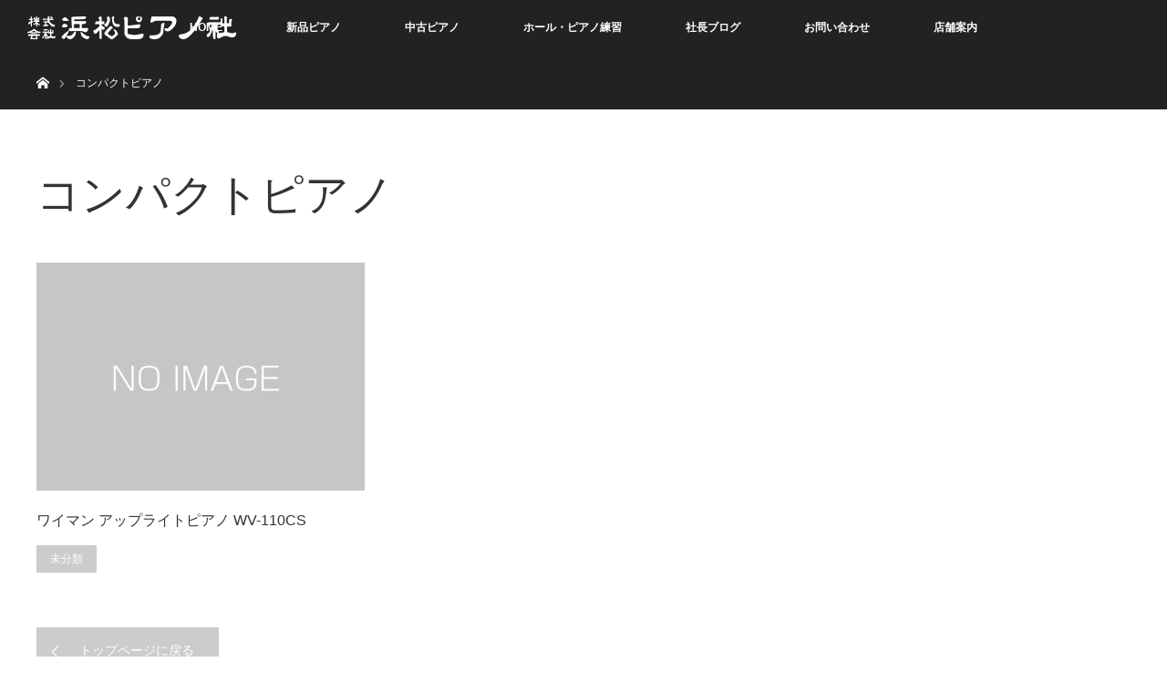

--- FILE ---
content_type: text/html; charset=UTF-8
request_url: http://hamamatsu-piano.com/tag/%E3%82%B3%E3%83%B3%E3%83%91%E3%82%AF%E3%83%88%E3%83%94%E3%82%A2%E3%83%8E/
body_size: 10040
content:
<!DOCTYPE html>
<html class="pc" lang="ja">
<head>
<meta name="google-site-verification" content="v8VFryvwXPQbZ6lN2o4-wPtRzgJfi51h6GxqFNPL9Ds" />
<meta charset="UTF-8">
<!--[if IE]><meta http-equiv="X-UA-Compatible" content="IE=edge"><![endif]-->
<meta name="viewport" content="width=device-width">
<title>コンパクトピアノに関する記事一覧</title>
<meta name="description" content="ピアノ選びは昭和30年創業【スタインウェイピアノ正規特約店】">
<link rel="pingback" href="http://hamamatsu-piano.com/xmlrpc.php">
<meta name='robots' content='max-image-preview:large' />
<link rel="alternate" type="application/rss+xml" title="浜松ピアノ社 &raquo; フィード" href="https://hamamatsu-piano.com/feed/" />
<link rel="alternate" type="application/rss+xml" title="浜松ピアノ社 &raquo; コメントフィード" href="https://hamamatsu-piano.com/comments/feed/" />
<link rel="alternate" type="application/rss+xml" title="浜松ピアノ社 &raquo; コンパクトピアノ タグのフィード" href="https://hamamatsu-piano.com/tag/%e3%82%b3%e3%83%b3%e3%83%91%e3%82%af%e3%83%88%e3%83%94%e3%82%a2%e3%83%8e/feed/" />
<script type="text/javascript">
/* <![CDATA[ */
window._wpemojiSettings = {"baseUrl":"https:\/\/s.w.org\/images\/core\/emoji\/14.0.0\/72x72\/","ext":".png","svgUrl":"https:\/\/s.w.org\/images\/core\/emoji\/14.0.0\/svg\/","svgExt":".svg","source":{"concatemoji":"http:\/\/hamamatsu-piano.com\/wp-includes\/js\/wp-emoji-release.min.js?ver=6.4.7"}};
/*! This file is auto-generated */
!function(i,n){var o,s,e;function c(e){try{var t={supportTests:e,timestamp:(new Date).valueOf()};sessionStorage.setItem(o,JSON.stringify(t))}catch(e){}}function p(e,t,n){e.clearRect(0,0,e.canvas.width,e.canvas.height),e.fillText(t,0,0);var t=new Uint32Array(e.getImageData(0,0,e.canvas.width,e.canvas.height).data),r=(e.clearRect(0,0,e.canvas.width,e.canvas.height),e.fillText(n,0,0),new Uint32Array(e.getImageData(0,0,e.canvas.width,e.canvas.height).data));return t.every(function(e,t){return e===r[t]})}function u(e,t,n){switch(t){case"flag":return n(e,"\ud83c\udff3\ufe0f\u200d\u26a7\ufe0f","\ud83c\udff3\ufe0f\u200b\u26a7\ufe0f")?!1:!n(e,"\ud83c\uddfa\ud83c\uddf3","\ud83c\uddfa\u200b\ud83c\uddf3")&&!n(e,"\ud83c\udff4\udb40\udc67\udb40\udc62\udb40\udc65\udb40\udc6e\udb40\udc67\udb40\udc7f","\ud83c\udff4\u200b\udb40\udc67\u200b\udb40\udc62\u200b\udb40\udc65\u200b\udb40\udc6e\u200b\udb40\udc67\u200b\udb40\udc7f");case"emoji":return!n(e,"\ud83e\udef1\ud83c\udffb\u200d\ud83e\udef2\ud83c\udfff","\ud83e\udef1\ud83c\udffb\u200b\ud83e\udef2\ud83c\udfff")}return!1}function f(e,t,n){var r="undefined"!=typeof WorkerGlobalScope&&self instanceof WorkerGlobalScope?new OffscreenCanvas(300,150):i.createElement("canvas"),a=r.getContext("2d",{willReadFrequently:!0}),o=(a.textBaseline="top",a.font="600 32px Arial",{});return e.forEach(function(e){o[e]=t(a,e,n)}),o}function t(e){var t=i.createElement("script");t.src=e,t.defer=!0,i.head.appendChild(t)}"undefined"!=typeof Promise&&(o="wpEmojiSettingsSupports",s=["flag","emoji"],n.supports={everything:!0,everythingExceptFlag:!0},e=new Promise(function(e){i.addEventListener("DOMContentLoaded",e,{once:!0})}),new Promise(function(t){var n=function(){try{var e=JSON.parse(sessionStorage.getItem(o));if("object"==typeof e&&"number"==typeof e.timestamp&&(new Date).valueOf()<e.timestamp+604800&&"object"==typeof e.supportTests)return e.supportTests}catch(e){}return null}();if(!n){if("undefined"!=typeof Worker&&"undefined"!=typeof OffscreenCanvas&&"undefined"!=typeof URL&&URL.createObjectURL&&"undefined"!=typeof Blob)try{var e="postMessage("+f.toString()+"("+[JSON.stringify(s),u.toString(),p.toString()].join(",")+"));",r=new Blob([e],{type:"text/javascript"}),a=new Worker(URL.createObjectURL(r),{name:"wpTestEmojiSupports"});return void(a.onmessage=function(e){c(n=e.data),a.terminate(),t(n)})}catch(e){}c(n=f(s,u,p))}t(n)}).then(function(e){for(var t in e)n.supports[t]=e[t],n.supports.everything=n.supports.everything&&n.supports[t],"flag"!==t&&(n.supports.everythingExceptFlag=n.supports.everythingExceptFlag&&n.supports[t]);n.supports.everythingExceptFlag=n.supports.everythingExceptFlag&&!n.supports.flag,n.DOMReady=!1,n.readyCallback=function(){n.DOMReady=!0}}).then(function(){return e}).then(function(){var e;n.supports.everything||(n.readyCallback(),(e=n.source||{}).concatemoji?t(e.concatemoji):e.wpemoji&&e.twemoji&&(t(e.twemoji),t(e.wpemoji)))}))}((window,document),window._wpemojiSettings);
/* ]]> */
</script>
<link rel='stylesheet' id='style-css' href='http://hamamatsu-piano.com/wp-content/themes/orion_tcd037/style.css?ver=2.0.1' type='text/css' media='all' />
<style id='wp-emoji-styles-inline-css' type='text/css'>

	img.wp-smiley, img.emoji {
		display: inline !important;
		border: none !important;
		box-shadow: none !important;
		height: 1em !important;
		width: 1em !important;
		margin: 0 0.07em !important;
		vertical-align: -0.1em !important;
		background: none !important;
		padding: 0 !important;
	}
</style>
<link rel='stylesheet' id='wp-block-library-css' href='http://hamamatsu-piano.com/wp-includes/css/dist/block-library/style.min.css?ver=6.4.7' type='text/css' media='all' />
<style id='classic-theme-styles-inline-css' type='text/css'>
/*! This file is auto-generated */
.wp-block-button__link{color:#fff;background-color:#32373c;border-radius:9999px;box-shadow:none;text-decoration:none;padding:calc(.667em + 2px) calc(1.333em + 2px);font-size:1.125em}.wp-block-file__button{background:#32373c;color:#fff;text-decoration:none}
</style>
<style id='global-styles-inline-css' type='text/css'>
body{--wp--preset--color--black: #000000;--wp--preset--color--cyan-bluish-gray: #abb8c3;--wp--preset--color--white: #ffffff;--wp--preset--color--pale-pink: #f78da7;--wp--preset--color--vivid-red: #cf2e2e;--wp--preset--color--luminous-vivid-orange: #ff6900;--wp--preset--color--luminous-vivid-amber: #fcb900;--wp--preset--color--light-green-cyan: #7bdcb5;--wp--preset--color--vivid-green-cyan: #00d084;--wp--preset--color--pale-cyan-blue: #8ed1fc;--wp--preset--color--vivid-cyan-blue: #0693e3;--wp--preset--color--vivid-purple: #9b51e0;--wp--preset--gradient--vivid-cyan-blue-to-vivid-purple: linear-gradient(135deg,rgba(6,147,227,1) 0%,rgb(155,81,224) 100%);--wp--preset--gradient--light-green-cyan-to-vivid-green-cyan: linear-gradient(135deg,rgb(122,220,180) 0%,rgb(0,208,130) 100%);--wp--preset--gradient--luminous-vivid-amber-to-luminous-vivid-orange: linear-gradient(135deg,rgba(252,185,0,1) 0%,rgba(255,105,0,1) 100%);--wp--preset--gradient--luminous-vivid-orange-to-vivid-red: linear-gradient(135deg,rgba(255,105,0,1) 0%,rgb(207,46,46) 100%);--wp--preset--gradient--very-light-gray-to-cyan-bluish-gray: linear-gradient(135deg,rgb(238,238,238) 0%,rgb(169,184,195) 100%);--wp--preset--gradient--cool-to-warm-spectrum: linear-gradient(135deg,rgb(74,234,220) 0%,rgb(151,120,209) 20%,rgb(207,42,186) 40%,rgb(238,44,130) 60%,rgb(251,105,98) 80%,rgb(254,248,76) 100%);--wp--preset--gradient--blush-light-purple: linear-gradient(135deg,rgb(255,206,236) 0%,rgb(152,150,240) 100%);--wp--preset--gradient--blush-bordeaux: linear-gradient(135deg,rgb(254,205,165) 0%,rgb(254,45,45) 50%,rgb(107,0,62) 100%);--wp--preset--gradient--luminous-dusk: linear-gradient(135deg,rgb(255,203,112) 0%,rgb(199,81,192) 50%,rgb(65,88,208) 100%);--wp--preset--gradient--pale-ocean: linear-gradient(135deg,rgb(255,245,203) 0%,rgb(182,227,212) 50%,rgb(51,167,181) 100%);--wp--preset--gradient--electric-grass: linear-gradient(135deg,rgb(202,248,128) 0%,rgb(113,206,126) 100%);--wp--preset--gradient--midnight: linear-gradient(135deg,rgb(2,3,129) 0%,rgb(40,116,252) 100%);--wp--preset--font-size--small: 13px;--wp--preset--font-size--medium: 20px;--wp--preset--font-size--large: 36px;--wp--preset--font-size--x-large: 42px;--wp--preset--spacing--20: 0.44rem;--wp--preset--spacing--30: 0.67rem;--wp--preset--spacing--40: 1rem;--wp--preset--spacing--50: 1.5rem;--wp--preset--spacing--60: 2.25rem;--wp--preset--spacing--70: 3.38rem;--wp--preset--spacing--80: 5.06rem;--wp--preset--shadow--natural: 6px 6px 9px rgba(0, 0, 0, 0.2);--wp--preset--shadow--deep: 12px 12px 50px rgba(0, 0, 0, 0.4);--wp--preset--shadow--sharp: 6px 6px 0px rgba(0, 0, 0, 0.2);--wp--preset--shadow--outlined: 6px 6px 0px -3px rgba(255, 255, 255, 1), 6px 6px rgba(0, 0, 0, 1);--wp--preset--shadow--crisp: 6px 6px 0px rgba(0, 0, 0, 1);}:where(.is-layout-flex){gap: 0.5em;}:where(.is-layout-grid){gap: 0.5em;}body .is-layout-flow > .alignleft{float: left;margin-inline-start: 0;margin-inline-end: 2em;}body .is-layout-flow > .alignright{float: right;margin-inline-start: 2em;margin-inline-end: 0;}body .is-layout-flow > .aligncenter{margin-left: auto !important;margin-right: auto !important;}body .is-layout-constrained > .alignleft{float: left;margin-inline-start: 0;margin-inline-end: 2em;}body .is-layout-constrained > .alignright{float: right;margin-inline-start: 2em;margin-inline-end: 0;}body .is-layout-constrained > .aligncenter{margin-left: auto !important;margin-right: auto !important;}body .is-layout-constrained > :where(:not(.alignleft):not(.alignright):not(.alignfull)){max-width: var(--wp--style--global--content-size);margin-left: auto !important;margin-right: auto !important;}body .is-layout-constrained > .alignwide{max-width: var(--wp--style--global--wide-size);}body .is-layout-flex{display: flex;}body .is-layout-flex{flex-wrap: wrap;align-items: center;}body .is-layout-flex > *{margin: 0;}body .is-layout-grid{display: grid;}body .is-layout-grid > *{margin: 0;}:where(.wp-block-columns.is-layout-flex){gap: 2em;}:where(.wp-block-columns.is-layout-grid){gap: 2em;}:where(.wp-block-post-template.is-layout-flex){gap: 1.25em;}:where(.wp-block-post-template.is-layout-grid){gap: 1.25em;}.has-black-color{color: var(--wp--preset--color--black) !important;}.has-cyan-bluish-gray-color{color: var(--wp--preset--color--cyan-bluish-gray) !important;}.has-white-color{color: var(--wp--preset--color--white) !important;}.has-pale-pink-color{color: var(--wp--preset--color--pale-pink) !important;}.has-vivid-red-color{color: var(--wp--preset--color--vivid-red) !important;}.has-luminous-vivid-orange-color{color: var(--wp--preset--color--luminous-vivid-orange) !important;}.has-luminous-vivid-amber-color{color: var(--wp--preset--color--luminous-vivid-amber) !important;}.has-light-green-cyan-color{color: var(--wp--preset--color--light-green-cyan) !important;}.has-vivid-green-cyan-color{color: var(--wp--preset--color--vivid-green-cyan) !important;}.has-pale-cyan-blue-color{color: var(--wp--preset--color--pale-cyan-blue) !important;}.has-vivid-cyan-blue-color{color: var(--wp--preset--color--vivid-cyan-blue) !important;}.has-vivid-purple-color{color: var(--wp--preset--color--vivid-purple) !important;}.has-black-background-color{background-color: var(--wp--preset--color--black) !important;}.has-cyan-bluish-gray-background-color{background-color: var(--wp--preset--color--cyan-bluish-gray) !important;}.has-white-background-color{background-color: var(--wp--preset--color--white) !important;}.has-pale-pink-background-color{background-color: var(--wp--preset--color--pale-pink) !important;}.has-vivid-red-background-color{background-color: var(--wp--preset--color--vivid-red) !important;}.has-luminous-vivid-orange-background-color{background-color: var(--wp--preset--color--luminous-vivid-orange) !important;}.has-luminous-vivid-amber-background-color{background-color: var(--wp--preset--color--luminous-vivid-amber) !important;}.has-light-green-cyan-background-color{background-color: var(--wp--preset--color--light-green-cyan) !important;}.has-vivid-green-cyan-background-color{background-color: var(--wp--preset--color--vivid-green-cyan) !important;}.has-pale-cyan-blue-background-color{background-color: var(--wp--preset--color--pale-cyan-blue) !important;}.has-vivid-cyan-blue-background-color{background-color: var(--wp--preset--color--vivid-cyan-blue) !important;}.has-vivid-purple-background-color{background-color: var(--wp--preset--color--vivid-purple) !important;}.has-black-border-color{border-color: var(--wp--preset--color--black) !important;}.has-cyan-bluish-gray-border-color{border-color: var(--wp--preset--color--cyan-bluish-gray) !important;}.has-white-border-color{border-color: var(--wp--preset--color--white) !important;}.has-pale-pink-border-color{border-color: var(--wp--preset--color--pale-pink) !important;}.has-vivid-red-border-color{border-color: var(--wp--preset--color--vivid-red) !important;}.has-luminous-vivid-orange-border-color{border-color: var(--wp--preset--color--luminous-vivid-orange) !important;}.has-luminous-vivid-amber-border-color{border-color: var(--wp--preset--color--luminous-vivid-amber) !important;}.has-light-green-cyan-border-color{border-color: var(--wp--preset--color--light-green-cyan) !important;}.has-vivid-green-cyan-border-color{border-color: var(--wp--preset--color--vivid-green-cyan) !important;}.has-pale-cyan-blue-border-color{border-color: var(--wp--preset--color--pale-cyan-blue) !important;}.has-vivid-cyan-blue-border-color{border-color: var(--wp--preset--color--vivid-cyan-blue) !important;}.has-vivid-purple-border-color{border-color: var(--wp--preset--color--vivid-purple) !important;}.has-vivid-cyan-blue-to-vivid-purple-gradient-background{background: var(--wp--preset--gradient--vivid-cyan-blue-to-vivid-purple) !important;}.has-light-green-cyan-to-vivid-green-cyan-gradient-background{background: var(--wp--preset--gradient--light-green-cyan-to-vivid-green-cyan) !important;}.has-luminous-vivid-amber-to-luminous-vivid-orange-gradient-background{background: var(--wp--preset--gradient--luminous-vivid-amber-to-luminous-vivid-orange) !important;}.has-luminous-vivid-orange-to-vivid-red-gradient-background{background: var(--wp--preset--gradient--luminous-vivid-orange-to-vivid-red) !important;}.has-very-light-gray-to-cyan-bluish-gray-gradient-background{background: var(--wp--preset--gradient--very-light-gray-to-cyan-bluish-gray) !important;}.has-cool-to-warm-spectrum-gradient-background{background: var(--wp--preset--gradient--cool-to-warm-spectrum) !important;}.has-blush-light-purple-gradient-background{background: var(--wp--preset--gradient--blush-light-purple) !important;}.has-blush-bordeaux-gradient-background{background: var(--wp--preset--gradient--blush-bordeaux) !important;}.has-luminous-dusk-gradient-background{background: var(--wp--preset--gradient--luminous-dusk) !important;}.has-pale-ocean-gradient-background{background: var(--wp--preset--gradient--pale-ocean) !important;}.has-electric-grass-gradient-background{background: var(--wp--preset--gradient--electric-grass) !important;}.has-midnight-gradient-background{background: var(--wp--preset--gradient--midnight) !important;}.has-small-font-size{font-size: var(--wp--preset--font-size--small) !important;}.has-medium-font-size{font-size: var(--wp--preset--font-size--medium) !important;}.has-large-font-size{font-size: var(--wp--preset--font-size--large) !important;}.has-x-large-font-size{font-size: var(--wp--preset--font-size--x-large) !important;}
.wp-block-navigation a:where(:not(.wp-element-button)){color: inherit;}
:where(.wp-block-post-template.is-layout-flex){gap: 1.25em;}:where(.wp-block-post-template.is-layout-grid){gap: 1.25em;}
:where(.wp-block-columns.is-layout-flex){gap: 2em;}:where(.wp-block-columns.is-layout-grid){gap: 2em;}
.wp-block-pullquote{font-size: 1.5em;line-height: 1.6;}
</style>
<link rel='stylesheet' id='fancybox-css' href='http://hamamatsu-piano.com/wp-content/plugins/easy-fancybox/fancybox/1.5.4/jquery.fancybox.min.css?ver=6.4.7' type='text/css' media='screen' />
<link rel='stylesheet' id='msl-main-css' href='http://hamamatsu-piano.com/wp-content/plugins/master-slider/public/assets/css/masterslider.main.css?ver=3.9.3' type='text/css' media='all' />
<link rel='stylesheet' id='msl-custom-css' href='http://hamamatsu-piano.com/wp-content/uploads/master-slider/custom.css?ver=34.3' type='text/css' media='all' />
<script type="text/javascript" src="http://hamamatsu-piano.com/wp-includes/js/jquery/jquery.min.js?ver=3.7.1" id="jquery-core-js"></script>
<script type="text/javascript" src="http://hamamatsu-piano.com/wp-includes/js/jquery/jquery-migrate.min.js?ver=3.4.1" id="jquery-migrate-js"></script>
<link rel="https://api.w.org/" href="https://hamamatsu-piano.com/wp-json/" /><link rel="alternate" type="application/json" href="https://hamamatsu-piano.com/wp-json/wp/v2/tags/95" /><script>var ms_grabbing_curosr = 'http://hamamatsu-piano.com/wp-content/plugins/master-slider/public/assets/css/common/grabbing.cur', ms_grab_curosr = 'http://hamamatsu-piano.com/wp-content/plugins/master-slider/public/assets/css/common/grab.cur';</script>
<meta name="generator" content="MasterSlider 3.9.3 - Responsive Touch Image Slider | avt.li/msf" />

<script src="http://hamamatsu-piano.com/wp-content/themes/orion_tcd037/js/jquery.easing.1.3.js?ver=2.0.1"></script>
<script src="http://hamamatsu-piano.com/wp-content/themes/orion_tcd037/js/jscript.js?ver=2.0.1"></script>
<script src="http://hamamatsu-piano.com/wp-content/themes/orion_tcd037/footer-bar/footer-bar.js?ver=2.0.1"></script>
<link rel="stylesheet" media="screen and (max-width:770px)" href="http://hamamatsu-piano.com/wp-content/themes/orion_tcd037/footer-bar/footer-bar.css?ver=2.0.1">
<script src="http://hamamatsu-piano.com/wp-content/themes/orion_tcd037/js/comment.js?ver=2.0.1"></script>

<link rel="stylesheet" media="screen and (max-width:770px)" href="http://hamamatsu-piano.com/wp-content/themes/orion_tcd037/responsive.css?ver=2.0.1">

<style type="text/css">
body, input, textarea { font-family: "Segoe UI", Verdana, "游ゴシック", YuGothic, "Hiragino Kaku Gothic ProN", Meiryo, sans-serif; }
.rich_font { font-family: "Times New Roman" , "游明朝" , "Yu Mincho" , "游明朝体" , "YuMincho" , "ヒラギノ明朝 Pro W3" , "Hiragino Mincho Pro" , "HiraMinProN-W3" , "HGS明朝E" , "ＭＳ Ｐ明朝" , "MS PMincho" , serif; font-weight:400; }

body { font-size:15px; }

.pc #header .logo { font-size:21px; }
.mobile #header .logo { font-size:18px; }
#header_logo_index .logo { font-size:40px; }
#footer_logo_index .logo { font-size:40px; }
#header_logo_index .desc { font-size:12px; }
#footer_logo .desc { font-size:12px; }
.pc #index_content1 .index_content_header .headline { font-size:40px; }
.pc #index_content1 .index_content_header .desc { font-size:15px; }
.pc #index_content2 .index_content_header .headline { font-size:40px; }
.pc #index_content2 .index_content_header .desc { font-size:15px; }
.pc #index_dis .index_content_header .headline { font-size:40px; }
.pc #index_dis .index_content_header .desc { font-size:15px; }

.pc #index_dis .index_content_header3 .headline { font-size:40px; }
.pc #index_dis .index_content_header3 .desc { font-size:15px; }


.pc #header, #bread_crumb, .pc #global_menu ul ul a, #index_dis_slider .link, #previous_next_post .label, #related_post .headline span, #comment_headline span, .side_headline span, .widget_search #search-btn input, .widget_search #searchsubmit, .side_widget.google_search #searchsubmit, .page_navi span.current
 { background-color:#222222; }

.footer_menu li.no_link a { color:#222222; }

a:hover, #comment_header ul li a:hover, .pc #global_menu > ul > li.active > a, .pc #global_menu li.current-menu-item > a, .pc #global_menu > ul > li > a:hover, #header_logo .logo a:hover, #bread_crumb li.home a:hover:before, #bread_crumb li a:hover
 { color:#2D8696; }

.pc #global_menu ul ul a:hover, #return_top a:hover, .next_page_link a:hover, .page_navi a:hover, .collapse_category_list li a:hover .count, .index_box_list .link:hover, .index_content_header2 .link a:hover, #index_blog_list li .category a:hover, .slick-arrow:hover, #index_dis_slider .link:hover, #header_logo_index .link:hover,
 #previous_next_page a:hover, .page_navi p.back a:hover, #post_meta_top .category a:hover, .collapse_category_list li a:hover .count, .mobile #global_menu li a:hover,
   #wp-calendar td a:hover, #wp-calendar #prev a:hover, #wp-calendar #next a:hover, .widget_search #search-btn input:hover, .widget_search #searchsubmit:hover, .side_widget.google_search #searchsubmit:hover,
    #submit_comment:hover, #comment_header ul li a:hover, #comment_header ul li.comment_switch_active a, #comment_header #comment_closed p, #post_pagination a:hover, #post_pagination p, a.menu_button:hover, .mobile .footer_menu a:hover, .mobile #footer_menu_bottom li a:hover, .post_content .bt_orion:hover
     { background-color:#2D8696; }

#comment_textarea textarea:focus, #guest_info input:focus, #comment_header ul li a:hover, #comment_header ul li.comment_switch_active a, #comment_header #comment_closed p
 { border-color:#2D8696; }

#comment_header ul li.comment_switch_active a:after, #comment_header #comment_closed p:after
 { border-color:#2D8696 transparent transparent transparent; }

.collapse_category_list li a:before
 { border-color: transparent transparent transparent #2D8696; }

#header_slider .link, #header_video .overlay, #header_youtube .overlay { background-color:rgba(0,0,0,0.4); }



@media screen and (max-width:480px) {
  .logo_area img{
    width:300px;
   margin:0 auto;
text-align:center;
  }
}
</style>


<script type="text/javascript">
jQuery(document).ready(function($) {

  $(window).load(function() {
   $('#header_image .title').delay(1000).fadeIn(3000);
  });


});
</script>


<link rel="icon" href="https://hamamatsu-piano.com/wp-content/uploads/2020/04/cropped-29-32x32.png" sizes="32x32" />
<link rel="icon" href="https://hamamatsu-piano.com/wp-content/uploads/2020/04/cropped-29-192x192.png" sizes="192x192" />
<link rel="apple-touch-icon" href="https://hamamatsu-piano.com/wp-content/uploads/2020/04/cropped-29-180x180.png" />
<meta name="msapplication-TileImage" content="https://hamamatsu-piano.com/wp-content/uploads/2020/04/cropped-29-270x270.png" />
</head>
<body id="body" class="archive tag tag-95 _masterslider _ms_version_3.9.3">


 <div id="top">

  <div id="header">
   <div id="header_inner">
    <div id="header_logo">
     <div id="logo_image">
 <h1 class="logo">
  <a href="https://hamamatsu-piano.com/" title="浜松ピアノ社" data-label="浜松ピアノ社"><img src="https://hamamatsu-piano.com/wp-content/uploads/2017/01/logo-s3-1.png?1768660800" alt="浜松ピアノ社" title="浜松ピアノ社" /></a>
 </h1>
</div>
    </div>
        <a href="#" class="menu_button"><span>menu</span></a>
    <div id="global_menu">
     <ul id="menu-%e3%82%b0%e3%83%ad%e3%83%bc%e3%83%90%e3%83%ab%e3%83%a1%e3%83%8b%e3%83%a5%e3%83%bc" class="menu"><li id="menu-item-2172" class="menu-item menu-item-type-custom menu-item-object-custom menu-item-2172"><a href="http://hamamatsu-piano.com/">HOME</a></li>
<li id="menu-item-1325" class="menu-item menu-item-type-custom menu-item-object-custom menu-item-has-children menu-item-1325"><a href="http://hamamatsu-piano.com/handling/">新品ピアノ</a>
<ul class="sub-menu">
	<li id="menu-item-1327" class="menu-item menu-item-type-custom menu-item-object-custom menu-item-1327"><a href="http://hamamatsu-piano.com/distinations/steinwaysons/">スタインウェイ</a></li>
	<li id="menu-item-1328" class="menu-item menu-item-type-custom menu-item-object-custom menu-item-1328"><a href="http://hamamatsu-piano.com/distinations/boston/">ボストン</a></li>
	<li id="menu-item-1329" class="menu-item menu-item-type-custom menu-item-object-custom menu-item-1329"><a href="http://hamamatsu-piano.com/distinations/essex/">エセックス</a></li>
	<li id="menu-item-1330" class="menu-item menu-item-type-custom menu-item-object-custom menu-item-1330"><a href="http://hamamatsu-piano.com/distinations/wyman/">ワイマン</a></li>
	<li id="menu-item-1331" class="menu-item menu-item-type-custom menu-item-object-custom menu-item-1331"><a href="http://hamamatsu-piano.com/distinations/estonia/">エストニア</a></li>
	<li id="menu-item-1332" class="menu-item menu-item-type-custom menu-item-object-custom menu-item-1332"><a href="http://hamamatsu-piano.com/distinations/petrof/">ペトロフ</a></li>
	<li id="menu-item-2231" class="menu-item menu-item-type-custom menu-item-object-custom menu-item-2231"><a href="http://hamamatsu-piano.com/distinations/wyman/">ワイマン</a></li>
	<li id="menu-item-2233" class="menu-item menu-item-type-custom menu-item-object-custom menu-item-2233"><a href="http://hamamatsu-piano.com/distinations/yamaha/">ヤマハ</a></li>
</ul>
</li>
<li id="menu-item-1326" class="menu-item menu-item-type-custom menu-item-object-custom menu-item-1326"><a href="http://hamamatsu-piano.com/category/used/">中古ピアノ</a></li>
<li id="menu-item-11532" class="menu-item menu-item-type-custom menu-item-object-custom menu-item-11532"><a href="https://hamamatsu-piano.com/hall-2/">ホール・ピアノ練習</a></li>
<li id="menu-item-2041" class="menu-item menu-item-type-taxonomy menu-item-object-category menu-item-2041"><a href="https://hamamatsu-piano.com/category/president/">社長ブログ</a></li>
<li id="menu-item-1365" class="menu-item menu-item-type-post_type menu-item-object-page menu-item-1365"><a href="https://hamamatsu-piano.com/contact/">お問い合わせ</a></li>
<li id="menu-item-1363" class="menu-item menu-item-type-post_type menu-item-object-page menu-item-has-children menu-item-1363"><a href="https://hamamatsu-piano.com/shop/">店舗案内</a>
<ul class="sub-menu">
	<li id="menu-item-1364" class="menu-item menu-item-type-post_type menu-item-object-page menu-item-1364"><a href="https://hamamatsu-piano.com/company/">会社概要</a></li>
</ul>
</li>
</ul>    </div>
       </div><!-- END #header_inner -->
  </div><!-- END #header -->

  
 </div><!-- END #top -->

 <div id="main_contents" class="clearfix">


<div id="bread_crumb">

<ul class="clearfix">
 <li itemscope="itemscope" itemtype="http://data-vocabulary.org/Breadcrumb" class="home"><a itemprop="url" href="https://hamamatsu-piano.com/"><span>ホーム</span></a></li>

 <li class="last">コンパクトピアノ</li>

</ul>
</div>

<div id="main_col">

 <div id="archive_header">

  <h2 id="archive_headline" class="rich_font">コンパクトピアノ</h2>
 
 
 </div><!-- END #archive_header -->


  <ol class="clearfix" id="index_blog_list">
    <li class="clearfix">
   <a class="image" href="https://hamamatsu-piano.com/2015/02/22/post_30-2/" title="ワイマン アップライトピアノ WV-110CS　"><img src="http://hamamatsu-piano.com/wp-content/themes/orion_tcd037/img/common/no_image2.gif" title="" alt="" /></a>
   <a class="title" href="https://hamamatsu-piano.com/2015/02/22/post_30-2/">ワイマン アップライトピアノ WV-110CS　</a>
   <ul class="meta clearfix">
    <li class="category"><a href="https://hamamatsu-piano.com/category/%e6%9c%aa%e5%88%86%e9%a1%9e/">未分類</a>
</li>       </ul>
  </li>
   </ol><!-- END .post_list -->
 
 <div class="page_navi clearfix">
<p class="back"><a href="http://hamamatsu-piano.com/">トップページに戻る</a></p>
</div>

</div><!-- END #main_col -->


 </div><!-- END #main_contents -->

<div id="footer_wrapper">
 <div id="footer_top">
  <div id="footer_top_inner">

   <!-- footer logo -->
      <div id="footer_logo">
    <div class="logo_area">
 <p class="logo"><a href="https://hamamatsu-piano.com/" title="浜松ピアノ社"><img src="https://hamamatsu-piano.com/wp-content/uploads/2016/12/logo-sp2-1-1.png?1768660800" alt="浜松ピアノ社" title="浜松ピアノ社" /></a></p>
</div>
   </div>
   
   <!-- footer menu -->
      <div id="footer_menu" class="clearfix">
        <div id="footer-menu1" class="footer_menu clearfix">
     <ul id="menu-%e3%83%95%e3%83%83%e3%82%bf%e3%83%bchome" class="menu"><li id="menu-item-1352" class="menu-item menu-item-type-custom menu-item-object-custom menu-item-1352"><a href="http://hamamatsu-piano.com/">HOME</a></li>
</ul>    </div>
            <div id="footer-menu2" class="footer_menu clearfix">
     <ul id="menu-%e3%83%95%e3%83%83%e3%82%bf%e3%83%bc%e3%83%a1%e3%83%8b%e3%83%a5%e3%83%bc%ef%bc%91" class="menu"><li id="menu-item-1346" class="menu-item menu-item-type-custom menu-item-object-custom menu-item-1346"><a>ABOUT</a></li>
<li id="menu-item-1355" class="menu-item menu-item-type-post_type menu-item-object-page menu-item-1355"><a href="https://hamamatsu-piano.com/shop/">店舗案内</a></li>
<li id="menu-item-1366" class="menu-item menu-item-type-post_type menu-item-object-page menu-item-1366"><a href="https://hamamatsu-piano.com/contact/">お問い合わせ</a></li>
<li id="menu-item-1354" class="menu-item menu-item-type-post_type menu-item-object-page menu-item-1354"><a href="https://hamamatsu-piano.com/company/">会社概要</a></li>
</ul>    </div>
            <div id="footer-menu3" class="footer_menu clearfix">
     <ul id="menu-%e3%83%95%e3%83%83%e3%82%bf%e3%83%bc%e3%83%a1%e3%83%8b%e3%83%a5%e3%83%bc2" class="menu"><li id="menu-item-1345" class="menu-item menu-item-type-custom menu-item-object-custom menu-item-1345"><a>PIANO</a></li>
<li id="menu-item-1342" class="menu-item menu-item-type-post_type menu-item-object-distinations menu-item-1342"><a href="https://hamamatsu-piano.com/distinations/steinwaysons/">スタインウェイピアノ</a></li>
<li id="menu-item-1341" class="menu-item menu-item-type-post_type menu-item-object-distinations menu-item-1341"><a href="https://hamamatsu-piano.com/distinations/boston/">ボストンピアノ</a></li>
<li id="menu-item-1340" class="menu-item menu-item-type-post_type menu-item-object-distinations menu-item-1340"><a href="https://hamamatsu-piano.com/?post_type=distinations&#038;p=148">エセックスピアノ</a></li>
<li id="menu-item-1339" class="menu-item menu-item-type-post_type menu-item-object-distinations menu-item-1339"><a href="https://hamamatsu-piano.com/distinations/wyman/">ワイマンピアノ</a></li>
<li id="menu-item-1338" class="menu-item menu-item-type-post_type menu-item-object-distinations menu-item-1338"><a href="https://hamamatsu-piano.com/distinations/estonia/">エストニアピアノ</a></li>
<li id="menu-item-1337" class="menu-item menu-item-type-post_type menu-item-object-distinations menu-item-1337"><a href="https://hamamatsu-piano.com/distinations/petrof/">ペトロフピアノ</a></li>
<li id="menu-item-2237" class="menu-item menu-item-type-custom menu-item-object-custom menu-item-2237"><a href="http://hamamatsu-piano.com/distinations/wyman/">ワイマンピアノ</a></li>
<li id="menu-item-2238" class="menu-item menu-item-type-custom menu-item-object-custom menu-item-2238"><a href="http://hamamatsu-piano.com/distinations/yamaha/">ヤマハピアノ</a></li>
</ul>    </div>
            <div id="footer-menu4" class="footer_menu clearfix">
     <ul id="menu-%e3%83%95%e3%83%83%e3%82%bf%e3%83%bc%e3%83%a1%e3%83%8b%e3%83%a5%e3%83%bc3" class="menu"><li id="menu-item-1344" class="menu-item menu-item-type-custom menu-item-object-custom menu-item-1344"><a>OTHER</a></li>
<li id="menu-item-2040" class="menu-item menu-item-type-post_type menu-item-object-page menu-item-2040"><a href="https://hamamatsu-piano.com/mainte-2/">メンテナンス・調律・修理</a></li>
<li id="menu-item-1356" class="menu-item menu-item-type-post_type menu-item-object-page menu-item-1356"><a href="https://hamamatsu-piano.com/maestro/">達人探訪 鍵盤のマエストロ</a></li>
<li id="menu-item-1358" class="menu-item menu-item-type-post_type menu-item-object-page menu-item-1358"><a href="https://hamamatsu-piano.com/books-2/">ホール・ピアノ練習</a></li>
<li id="menu-item-1359" class="menu-item menu-item-type-post_type menu-item-object-page menu-item-1359"><a href="https://hamamatsu-piano.com/%e3%83%90%e3%83%b3%e3%83%89%e3%83%8d%e3%82%aa%e3%83%b3%e3%83%bb%e3%83%81%e3%82%a7%e3%83%b3%e3%83%90%e3%83%ad%e3%83%bb%e3%81%9d%e3%81%ae%e4%bb%96%e6%a5%bd%e5%99%a8/">バンドネオン・その他珍しい楽器</a></li>
</ul>    </div>
            <div id="footer-menu5" class="footer_menu clearfix">
     <ul id="menu-%e3%83%95%e3%83%83%e3%82%bf%e3%83%bc%e3%83%a1%e3%83%8b%e3%83%a5%e3%83%bc%ef%bc%94" class="menu"><li id="menu-item-1348" class="menu-item menu-item-type-custom menu-item-object-custom menu-item-1348"><a href="#">BLOG</a></li>
<li id="menu-item-1349" class="menu-item menu-item-type-taxonomy menu-item-object-category menu-item-1349"><a href="https://hamamatsu-piano.com/category/president/">社長ブログ</a></li>
<li id="menu-item-1350" class="menu-item menu-item-type-taxonomy menu-item-object-category menu-item-1350"><a href="https://hamamatsu-piano.com/category/used/">特選中古ピアノ</a></li>
<li id="menu-item-1351" class="menu-item menu-item-type-taxonomy menu-item-object-category menu-item-1351"><a href="https://hamamatsu-piano.com/category/recommended/">おすすめピアノ</a></li>
</ul>    </div>
           </div>
   
  </div><!-- END #footer_top_inner -->
 </div><!-- END #footer_top -->

 <div id="footer_bottom">
  <div id="footer_bottom_inner" class="clearfix">

   <!-- footer logo -->
   
   <!-- social button -->
      <ul class="clearfix" id="footer_social_link">
                                <li class="rss"><a class="target_blank" href="https://hamamatsu-piano.com/feed/">RSS</a></li>
       </ul>
   
   <!-- footer bottom menu -->
   
  </div><!-- END #footer_bottom_inner -->
 </div><!-- END #footer_bottom -->

 <p id="copyright">Copyright &copy;&nbsp; <a href="https://hamamatsu-piano.com/">浜松ピアノ社</a></p>

</div><!-- /footer_wrapper -->


 <div id="return_top">
    <a href="#body"><span>PAGE TOP</span></a>
   </div>


 
 
<script type="text/javascript" src="http://hamamatsu-piano.com/wp-content/plugins/contact-form-7/includes/swv/js/index.js?ver=5.8.4" id="swv-js"></script>
<script type="text/javascript" id="contact-form-7-js-extra">
/* <![CDATA[ */
var wpcf7 = {"api":{"root":"https:\/\/hamamatsu-piano.com\/wp-json\/","namespace":"contact-form-7\/v1"}};
/* ]]> */
</script>
<script type="text/javascript" src="http://hamamatsu-piano.com/wp-content/plugins/contact-form-7/includes/js/index.js?ver=5.8.4" id="contact-form-7-js"></script>
<script type="text/javascript" src="http://hamamatsu-piano.com/wp-content/plugins/easy-fancybox/fancybox/1.5.4/jquery.fancybox.min.js?ver=6.4.7" id="jquery-fancybox-js"></script>
<script type="text/javascript" id="jquery-fancybox-js-after">
/* <![CDATA[ */
var fb_timeout, fb_opts={'overlayShow':true,'hideOnOverlayClick':true,'showCloseButton':true,'margin':20,'enableEscapeButton':true,'autoScale':true };
if(typeof easy_fancybox_handler==='undefined'){
var easy_fancybox_handler=function(){
jQuery([".nolightbox","a.wp-block-fileesc_html__button","a.pin-it-button","a[href*='pinterest.com\/pin\/create']","a[href*='facebook.com\/share']","a[href*='twitter.com\/share']"].join(',')).addClass('nofancybox');
jQuery('a.fancybox-close').on('click',function(e){e.preventDefault();jQuery.fancybox.close()});
/* IMG */
var fb_IMG_select=jQuery('a[href*=".jpg" i]:not(.nofancybox,li.nofancybox>a),area[href*=".jpg" i]:not(.nofancybox),a[href*=".jpeg" i]:not(.nofancybox,li.nofancybox>a),area[href*=".jpeg" i]:not(.nofancybox),a[href*=".png" i]:not(.nofancybox,li.nofancybox>a),area[href*=".png" i]:not(.nofancybox),a[href*=".JPG" i]:not(.nofancybox,li.nofancybox>a),area[href*=".JPG" i]:not(.nofancybox)');
fb_IMG_select.addClass('fancybox image');
var fb_IMG_sections=jQuery('.gallery,.wp-block-gallery,.tiled-gallery,.wp-block-jetpack-tiled-gallery');
fb_IMG_sections.each(function(){jQuery(this).find(fb_IMG_select).attr('rel','gallery-'+fb_IMG_sections.index(this));});
jQuery('a.fancybox,area.fancybox,.fancybox>a').each(function(){jQuery(this).fancybox(jQuery.extend(true,{},fb_opts,{'transitionIn':'elastic','easingIn':'easeOutBack','transitionOut':'elastic','easingOut':'easeInBack','opacity':false,'hideOnContentClick':false,'titleShow':true,'titlePosition':'over','titleFromAlt':true,'showNavArrows':true,'enableKeyboardNav':true,'cyclic':false}))});
};};
var easy_fancybox_auto=function(){setTimeout(function(){jQuery('a#fancybox-auto,#fancybox-auto>a').first().trigger('click')},1000);};
jQuery(easy_fancybox_handler);jQuery(document).on('post-load',easy_fancybox_handler);
jQuery(easy_fancybox_auto);
/* ]]> */
</script>
<script type="text/javascript" src="http://hamamatsu-piano.com/wp-content/plugins/easy-fancybox/vendor/jquery.easing.min.js?ver=1.4.1" id="jquery-easing-js"></script>
<script type="text/javascript" src="http://hamamatsu-piano.com/wp-content/plugins/easy-fancybox/vendor/jquery.mousewheel.min.js?ver=3.1.13" id="jquery-mousewheel-js"></script>
<script type="text/javascript" src="https://www.google.com/recaptcha/api.js?render=6LdIs80ZAAAAAItXZ0y0gfusPS0ai-OlIWn0P_lD&amp;ver=3.0" id="google-recaptcha-js"></script>
<script type="text/javascript" src="http://hamamatsu-piano.com/wp-includes/js/dist/vendor/wp-polyfill-inert.min.js?ver=3.1.2" id="wp-polyfill-inert-js"></script>
<script type="text/javascript" src="http://hamamatsu-piano.com/wp-includes/js/dist/vendor/regenerator-runtime.min.js?ver=0.14.0" id="regenerator-runtime-js"></script>
<script type="text/javascript" src="http://hamamatsu-piano.com/wp-includes/js/dist/vendor/wp-polyfill.min.js?ver=3.15.0" id="wp-polyfill-js"></script>
<script type="text/javascript" id="wpcf7-recaptcha-js-extra">
/* <![CDATA[ */
var wpcf7_recaptcha = {"sitekey":"6LdIs80ZAAAAAItXZ0y0gfusPS0ai-OlIWn0P_lD","actions":{"homepage":"homepage","contactform":"contactform"}};
/* ]]> */
</script>
<script type="text/javascript" src="http://hamamatsu-piano.com/wp-content/plugins/contact-form-7/modules/recaptcha/index.js?ver=5.8.4" id="wpcf7-recaptcha-js"></script>
</body>
</html>

--- FILE ---
content_type: text/html; charset=utf-8
request_url: https://www.google.com/recaptcha/api2/anchor?ar=1&k=6LdIs80ZAAAAAItXZ0y0gfusPS0ai-OlIWn0P_lD&co=aHR0cDovL2hhbWFtYXRzdS1waWFuby5jb206ODA.&hl=en&v=PoyoqOPhxBO7pBk68S4YbpHZ&size=invisible&anchor-ms=20000&execute-ms=30000&cb=cfwqmqczbrk
body_size: 48921
content:
<!DOCTYPE HTML><html dir="ltr" lang="en"><head><meta http-equiv="Content-Type" content="text/html; charset=UTF-8">
<meta http-equiv="X-UA-Compatible" content="IE=edge">
<title>reCAPTCHA</title>
<style type="text/css">
/* cyrillic-ext */
@font-face {
  font-family: 'Roboto';
  font-style: normal;
  font-weight: 400;
  font-stretch: 100%;
  src: url(//fonts.gstatic.com/s/roboto/v48/KFO7CnqEu92Fr1ME7kSn66aGLdTylUAMa3GUBHMdazTgWw.woff2) format('woff2');
  unicode-range: U+0460-052F, U+1C80-1C8A, U+20B4, U+2DE0-2DFF, U+A640-A69F, U+FE2E-FE2F;
}
/* cyrillic */
@font-face {
  font-family: 'Roboto';
  font-style: normal;
  font-weight: 400;
  font-stretch: 100%;
  src: url(//fonts.gstatic.com/s/roboto/v48/KFO7CnqEu92Fr1ME7kSn66aGLdTylUAMa3iUBHMdazTgWw.woff2) format('woff2');
  unicode-range: U+0301, U+0400-045F, U+0490-0491, U+04B0-04B1, U+2116;
}
/* greek-ext */
@font-face {
  font-family: 'Roboto';
  font-style: normal;
  font-weight: 400;
  font-stretch: 100%;
  src: url(//fonts.gstatic.com/s/roboto/v48/KFO7CnqEu92Fr1ME7kSn66aGLdTylUAMa3CUBHMdazTgWw.woff2) format('woff2');
  unicode-range: U+1F00-1FFF;
}
/* greek */
@font-face {
  font-family: 'Roboto';
  font-style: normal;
  font-weight: 400;
  font-stretch: 100%;
  src: url(//fonts.gstatic.com/s/roboto/v48/KFO7CnqEu92Fr1ME7kSn66aGLdTylUAMa3-UBHMdazTgWw.woff2) format('woff2');
  unicode-range: U+0370-0377, U+037A-037F, U+0384-038A, U+038C, U+038E-03A1, U+03A3-03FF;
}
/* math */
@font-face {
  font-family: 'Roboto';
  font-style: normal;
  font-weight: 400;
  font-stretch: 100%;
  src: url(//fonts.gstatic.com/s/roboto/v48/KFO7CnqEu92Fr1ME7kSn66aGLdTylUAMawCUBHMdazTgWw.woff2) format('woff2');
  unicode-range: U+0302-0303, U+0305, U+0307-0308, U+0310, U+0312, U+0315, U+031A, U+0326-0327, U+032C, U+032F-0330, U+0332-0333, U+0338, U+033A, U+0346, U+034D, U+0391-03A1, U+03A3-03A9, U+03B1-03C9, U+03D1, U+03D5-03D6, U+03F0-03F1, U+03F4-03F5, U+2016-2017, U+2034-2038, U+203C, U+2040, U+2043, U+2047, U+2050, U+2057, U+205F, U+2070-2071, U+2074-208E, U+2090-209C, U+20D0-20DC, U+20E1, U+20E5-20EF, U+2100-2112, U+2114-2115, U+2117-2121, U+2123-214F, U+2190, U+2192, U+2194-21AE, U+21B0-21E5, U+21F1-21F2, U+21F4-2211, U+2213-2214, U+2216-22FF, U+2308-230B, U+2310, U+2319, U+231C-2321, U+2336-237A, U+237C, U+2395, U+239B-23B7, U+23D0, U+23DC-23E1, U+2474-2475, U+25AF, U+25B3, U+25B7, U+25BD, U+25C1, U+25CA, U+25CC, U+25FB, U+266D-266F, U+27C0-27FF, U+2900-2AFF, U+2B0E-2B11, U+2B30-2B4C, U+2BFE, U+3030, U+FF5B, U+FF5D, U+1D400-1D7FF, U+1EE00-1EEFF;
}
/* symbols */
@font-face {
  font-family: 'Roboto';
  font-style: normal;
  font-weight: 400;
  font-stretch: 100%;
  src: url(//fonts.gstatic.com/s/roboto/v48/KFO7CnqEu92Fr1ME7kSn66aGLdTylUAMaxKUBHMdazTgWw.woff2) format('woff2');
  unicode-range: U+0001-000C, U+000E-001F, U+007F-009F, U+20DD-20E0, U+20E2-20E4, U+2150-218F, U+2190, U+2192, U+2194-2199, U+21AF, U+21E6-21F0, U+21F3, U+2218-2219, U+2299, U+22C4-22C6, U+2300-243F, U+2440-244A, U+2460-24FF, U+25A0-27BF, U+2800-28FF, U+2921-2922, U+2981, U+29BF, U+29EB, U+2B00-2BFF, U+4DC0-4DFF, U+FFF9-FFFB, U+10140-1018E, U+10190-1019C, U+101A0, U+101D0-101FD, U+102E0-102FB, U+10E60-10E7E, U+1D2C0-1D2D3, U+1D2E0-1D37F, U+1F000-1F0FF, U+1F100-1F1AD, U+1F1E6-1F1FF, U+1F30D-1F30F, U+1F315, U+1F31C, U+1F31E, U+1F320-1F32C, U+1F336, U+1F378, U+1F37D, U+1F382, U+1F393-1F39F, U+1F3A7-1F3A8, U+1F3AC-1F3AF, U+1F3C2, U+1F3C4-1F3C6, U+1F3CA-1F3CE, U+1F3D4-1F3E0, U+1F3ED, U+1F3F1-1F3F3, U+1F3F5-1F3F7, U+1F408, U+1F415, U+1F41F, U+1F426, U+1F43F, U+1F441-1F442, U+1F444, U+1F446-1F449, U+1F44C-1F44E, U+1F453, U+1F46A, U+1F47D, U+1F4A3, U+1F4B0, U+1F4B3, U+1F4B9, U+1F4BB, U+1F4BF, U+1F4C8-1F4CB, U+1F4D6, U+1F4DA, U+1F4DF, U+1F4E3-1F4E6, U+1F4EA-1F4ED, U+1F4F7, U+1F4F9-1F4FB, U+1F4FD-1F4FE, U+1F503, U+1F507-1F50B, U+1F50D, U+1F512-1F513, U+1F53E-1F54A, U+1F54F-1F5FA, U+1F610, U+1F650-1F67F, U+1F687, U+1F68D, U+1F691, U+1F694, U+1F698, U+1F6AD, U+1F6B2, U+1F6B9-1F6BA, U+1F6BC, U+1F6C6-1F6CF, U+1F6D3-1F6D7, U+1F6E0-1F6EA, U+1F6F0-1F6F3, U+1F6F7-1F6FC, U+1F700-1F7FF, U+1F800-1F80B, U+1F810-1F847, U+1F850-1F859, U+1F860-1F887, U+1F890-1F8AD, U+1F8B0-1F8BB, U+1F8C0-1F8C1, U+1F900-1F90B, U+1F93B, U+1F946, U+1F984, U+1F996, U+1F9E9, U+1FA00-1FA6F, U+1FA70-1FA7C, U+1FA80-1FA89, U+1FA8F-1FAC6, U+1FACE-1FADC, U+1FADF-1FAE9, U+1FAF0-1FAF8, U+1FB00-1FBFF;
}
/* vietnamese */
@font-face {
  font-family: 'Roboto';
  font-style: normal;
  font-weight: 400;
  font-stretch: 100%;
  src: url(//fonts.gstatic.com/s/roboto/v48/KFO7CnqEu92Fr1ME7kSn66aGLdTylUAMa3OUBHMdazTgWw.woff2) format('woff2');
  unicode-range: U+0102-0103, U+0110-0111, U+0128-0129, U+0168-0169, U+01A0-01A1, U+01AF-01B0, U+0300-0301, U+0303-0304, U+0308-0309, U+0323, U+0329, U+1EA0-1EF9, U+20AB;
}
/* latin-ext */
@font-face {
  font-family: 'Roboto';
  font-style: normal;
  font-weight: 400;
  font-stretch: 100%;
  src: url(//fonts.gstatic.com/s/roboto/v48/KFO7CnqEu92Fr1ME7kSn66aGLdTylUAMa3KUBHMdazTgWw.woff2) format('woff2');
  unicode-range: U+0100-02BA, U+02BD-02C5, U+02C7-02CC, U+02CE-02D7, U+02DD-02FF, U+0304, U+0308, U+0329, U+1D00-1DBF, U+1E00-1E9F, U+1EF2-1EFF, U+2020, U+20A0-20AB, U+20AD-20C0, U+2113, U+2C60-2C7F, U+A720-A7FF;
}
/* latin */
@font-face {
  font-family: 'Roboto';
  font-style: normal;
  font-weight: 400;
  font-stretch: 100%;
  src: url(//fonts.gstatic.com/s/roboto/v48/KFO7CnqEu92Fr1ME7kSn66aGLdTylUAMa3yUBHMdazQ.woff2) format('woff2');
  unicode-range: U+0000-00FF, U+0131, U+0152-0153, U+02BB-02BC, U+02C6, U+02DA, U+02DC, U+0304, U+0308, U+0329, U+2000-206F, U+20AC, U+2122, U+2191, U+2193, U+2212, U+2215, U+FEFF, U+FFFD;
}
/* cyrillic-ext */
@font-face {
  font-family: 'Roboto';
  font-style: normal;
  font-weight: 500;
  font-stretch: 100%;
  src: url(//fonts.gstatic.com/s/roboto/v48/KFO7CnqEu92Fr1ME7kSn66aGLdTylUAMa3GUBHMdazTgWw.woff2) format('woff2');
  unicode-range: U+0460-052F, U+1C80-1C8A, U+20B4, U+2DE0-2DFF, U+A640-A69F, U+FE2E-FE2F;
}
/* cyrillic */
@font-face {
  font-family: 'Roboto';
  font-style: normal;
  font-weight: 500;
  font-stretch: 100%;
  src: url(//fonts.gstatic.com/s/roboto/v48/KFO7CnqEu92Fr1ME7kSn66aGLdTylUAMa3iUBHMdazTgWw.woff2) format('woff2');
  unicode-range: U+0301, U+0400-045F, U+0490-0491, U+04B0-04B1, U+2116;
}
/* greek-ext */
@font-face {
  font-family: 'Roboto';
  font-style: normal;
  font-weight: 500;
  font-stretch: 100%;
  src: url(//fonts.gstatic.com/s/roboto/v48/KFO7CnqEu92Fr1ME7kSn66aGLdTylUAMa3CUBHMdazTgWw.woff2) format('woff2');
  unicode-range: U+1F00-1FFF;
}
/* greek */
@font-face {
  font-family: 'Roboto';
  font-style: normal;
  font-weight: 500;
  font-stretch: 100%;
  src: url(//fonts.gstatic.com/s/roboto/v48/KFO7CnqEu92Fr1ME7kSn66aGLdTylUAMa3-UBHMdazTgWw.woff2) format('woff2');
  unicode-range: U+0370-0377, U+037A-037F, U+0384-038A, U+038C, U+038E-03A1, U+03A3-03FF;
}
/* math */
@font-face {
  font-family: 'Roboto';
  font-style: normal;
  font-weight: 500;
  font-stretch: 100%;
  src: url(//fonts.gstatic.com/s/roboto/v48/KFO7CnqEu92Fr1ME7kSn66aGLdTylUAMawCUBHMdazTgWw.woff2) format('woff2');
  unicode-range: U+0302-0303, U+0305, U+0307-0308, U+0310, U+0312, U+0315, U+031A, U+0326-0327, U+032C, U+032F-0330, U+0332-0333, U+0338, U+033A, U+0346, U+034D, U+0391-03A1, U+03A3-03A9, U+03B1-03C9, U+03D1, U+03D5-03D6, U+03F0-03F1, U+03F4-03F5, U+2016-2017, U+2034-2038, U+203C, U+2040, U+2043, U+2047, U+2050, U+2057, U+205F, U+2070-2071, U+2074-208E, U+2090-209C, U+20D0-20DC, U+20E1, U+20E5-20EF, U+2100-2112, U+2114-2115, U+2117-2121, U+2123-214F, U+2190, U+2192, U+2194-21AE, U+21B0-21E5, U+21F1-21F2, U+21F4-2211, U+2213-2214, U+2216-22FF, U+2308-230B, U+2310, U+2319, U+231C-2321, U+2336-237A, U+237C, U+2395, U+239B-23B7, U+23D0, U+23DC-23E1, U+2474-2475, U+25AF, U+25B3, U+25B7, U+25BD, U+25C1, U+25CA, U+25CC, U+25FB, U+266D-266F, U+27C0-27FF, U+2900-2AFF, U+2B0E-2B11, U+2B30-2B4C, U+2BFE, U+3030, U+FF5B, U+FF5D, U+1D400-1D7FF, U+1EE00-1EEFF;
}
/* symbols */
@font-face {
  font-family: 'Roboto';
  font-style: normal;
  font-weight: 500;
  font-stretch: 100%;
  src: url(//fonts.gstatic.com/s/roboto/v48/KFO7CnqEu92Fr1ME7kSn66aGLdTylUAMaxKUBHMdazTgWw.woff2) format('woff2');
  unicode-range: U+0001-000C, U+000E-001F, U+007F-009F, U+20DD-20E0, U+20E2-20E4, U+2150-218F, U+2190, U+2192, U+2194-2199, U+21AF, U+21E6-21F0, U+21F3, U+2218-2219, U+2299, U+22C4-22C6, U+2300-243F, U+2440-244A, U+2460-24FF, U+25A0-27BF, U+2800-28FF, U+2921-2922, U+2981, U+29BF, U+29EB, U+2B00-2BFF, U+4DC0-4DFF, U+FFF9-FFFB, U+10140-1018E, U+10190-1019C, U+101A0, U+101D0-101FD, U+102E0-102FB, U+10E60-10E7E, U+1D2C0-1D2D3, U+1D2E0-1D37F, U+1F000-1F0FF, U+1F100-1F1AD, U+1F1E6-1F1FF, U+1F30D-1F30F, U+1F315, U+1F31C, U+1F31E, U+1F320-1F32C, U+1F336, U+1F378, U+1F37D, U+1F382, U+1F393-1F39F, U+1F3A7-1F3A8, U+1F3AC-1F3AF, U+1F3C2, U+1F3C4-1F3C6, U+1F3CA-1F3CE, U+1F3D4-1F3E0, U+1F3ED, U+1F3F1-1F3F3, U+1F3F5-1F3F7, U+1F408, U+1F415, U+1F41F, U+1F426, U+1F43F, U+1F441-1F442, U+1F444, U+1F446-1F449, U+1F44C-1F44E, U+1F453, U+1F46A, U+1F47D, U+1F4A3, U+1F4B0, U+1F4B3, U+1F4B9, U+1F4BB, U+1F4BF, U+1F4C8-1F4CB, U+1F4D6, U+1F4DA, U+1F4DF, U+1F4E3-1F4E6, U+1F4EA-1F4ED, U+1F4F7, U+1F4F9-1F4FB, U+1F4FD-1F4FE, U+1F503, U+1F507-1F50B, U+1F50D, U+1F512-1F513, U+1F53E-1F54A, U+1F54F-1F5FA, U+1F610, U+1F650-1F67F, U+1F687, U+1F68D, U+1F691, U+1F694, U+1F698, U+1F6AD, U+1F6B2, U+1F6B9-1F6BA, U+1F6BC, U+1F6C6-1F6CF, U+1F6D3-1F6D7, U+1F6E0-1F6EA, U+1F6F0-1F6F3, U+1F6F7-1F6FC, U+1F700-1F7FF, U+1F800-1F80B, U+1F810-1F847, U+1F850-1F859, U+1F860-1F887, U+1F890-1F8AD, U+1F8B0-1F8BB, U+1F8C0-1F8C1, U+1F900-1F90B, U+1F93B, U+1F946, U+1F984, U+1F996, U+1F9E9, U+1FA00-1FA6F, U+1FA70-1FA7C, U+1FA80-1FA89, U+1FA8F-1FAC6, U+1FACE-1FADC, U+1FADF-1FAE9, U+1FAF0-1FAF8, U+1FB00-1FBFF;
}
/* vietnamese */
@font-face {
  font-family: 'Roboto';
  font-style: normal;
  font-weight: 500;
  font-stretch: 100%;
  src: url(//fonts.gstatic.com/s/roboto/v48/KFO7CnqEu92Fr1ME7kSn66aGLdTylUAMa3OUBHMdazTgWw.woff2) format('woff2');
  unicode-range: U+0102-0103, U+0110-0111, U+0128-0129, U+0168-0169, U+01A0-01A1, U+01AF-01B0, U+0300-0301, U+0303-0304, U+0308-0309, U+0323, U+0329, U+1EA0-1EF9, U+20AB;
}
/* latin-ext */
@font-face {
  font-family: 'Roboto';
  font-style: normal;
  font-weight: 500;
  font-stretch: 100%;
  src: url(//fonts.gstatic.com/s/roboto/v48/KFO7CnqEu92Fr1ME7kSn66aGLdTylUAMa3KUBHMdazTgWw.woff2) format('woff2');
  unicode-range: U+0100-02BA, U+02BD-02C5, U+02C7-02CC, U+02CE-02D7, U+02DD-02FF, U+0304, U+0308, U+0329, U+1D00-1DBF, U+1E00-1E9F, U+1EF2-1EFF, U+2020, U+20A0-20AB, U+20AD-20C0, U+2113, U+2C60-2C7F, U+A720-A7FF;
}
/* latin */
@font-face {
  font-family: 'Roboto';
  font-style: normal;
  font-weight: 500;
  font-stretch: 100%;
  src: url(//fonts.gstatic.com/s/roboto/v48/KFO7CnqEu92Fr1ME7kSn66aGLdTylUAMa3yUBHMdazQ.woff2) format('woff2');
  unicode-range: U+0000-00FF, U+0131, U+0152-0153, U+02BB-02BC, U+02C6, U+02DA, U+02DC, U+0304, U+0308, U+0329, U+2000-206F, U+20AC, U+2122, U+2191, U+2193, U+2212, U+2215, U+FEFF, U+FFFD;
}
/* cyrillic-ext */
@font-face {
  font-family: 'Roboto';
  font-style: normal;
  font-weight: 900;
  font-stretch: 100%;
  src: url(//fonts.gstatic.com/s/roboto/v48/KFO7CnqEu92Fr1ME7kSn66aGLdTylUAMa3GUBHMdazTgWw.woff2) format('woff2');
  unicode-range: U+0460-052F, U+1C80-1C8A, U+20B4, U+2DE0-2DFF, U+A640-A69F, U+FE2E-FE2F;
}
/* cyrillic */
@font-face {
  font-family: 'Roboto';
  font-style: normal;
  font-weight: 900;
  font-stretch: 100%;
  src: url(//fonts.gstatic.com/s/roboto/v48/KFO7CnqEu92Fr1ME7kSn66aGLdTylUAMa3iUBHMdazTgWw.woff2) format('woff2');
  unicode-range: U+0301, U+0400-045F, U+0490-0491, U+04B0-04B1, U+2116;
}
/* greek-ext */
@font-face {
  font-family: 'Roboto';
  font-style: normal;
  font-weight: 900;
  font-stretch: 100%;
  src: url(//fonts.gstatic.com/s/roboto/v48/KFO7CnqEu92Fr1ME7kSn66aGLdTylUAMa3CUBHMdazTgWw.woff2) format('woff2');
  unicode-range: U+1F00-1FFF;
}
/* greek */
@font-face {
  font-family: 'Roboto';
  font-style: normal;
  font-weight: 900;
  font-stretch: 100%;
  src: url(//fonts.gstatic.com/s/roboto/v48/KFO7CnqEu92Fr1ME7kSn66aGLdTylUAMa3-UBHMdazTgWw.woff2) format('woff2');
  unicode-range: U+0370-0377, U+037A-037F, U+0384-038A, U+038C, U+038E-03A1, U+03A3-03FF;
}
/* math */
@font-face {
  font-family: 'Roboto';
  font-style: normal;
  font-weight: 900;
  font-stretch: 100%;
  src: url(//fonts.gstatic.com/s/roboto/v48/KFO7CnqEu92Fr1ME7kSn66aGLdTylUAMawCUBHMdazTgWw.woff2) format('woff2');
  unicode-range: U+0302-0303, U+0305, U+0307-0308, U+0310, U+0312, U+0315, U+031A, U+0326-0327, U+032C, U+032F-0330, U+0332-0333, U+0338, U+033A, U+0346, U+034D, U+0391-03A1, U+03A3-03A9, U+03B1-03C9, U+03D1, U+03D5-03D6, U+03F0-03F1, U+03F4-03F5, U+2016-2017, U+2034-2038, U+203C, U+2040, U+2043, U+2047, U+2050, U+2057, U+205F, U+2070-2071, U+2074-208E, U+2090-209C, U+20D0-20DC, U+20E1, U+20E5-20EF, U+2100-2112, U+2114-2115, U+2117-2121, U+2123-214F, U+2190, U+2192, U+2194-21AE, U+21B0-21E5, U+21F1-21F2, U+21F4-2211, U+2213-2214, U+2216-22FF, U+2308-230B, U+2310, U+2319, U+231C-2321, U+2336-237A, U+237C, U+2395, U+239B-23B7, U+23D0, U+23DC-23E1, U+2474-2475, U+25AF, U+25B3, U+25B7, U+25BD, U+25C1, U+25CA, U+25CC, U+25FB, U+266D-266F, U+27C0-27FF, U+2900-2AFF, U+2B0E-2B11, U+2B30-2B4C, U+2BFE, U+3030, U+FF5B, U+FF5D, U+1D400-1D7FF, U+1EE00-1EEFF;
}
/* symbols */
@font-face {
  font-family: 'Roboto';
  font-style: normal;
  font-weight: 900;
  font-stretch: 100%;
  src: url(//fonts.gstatic.com/s/roboto/v48/KFO7CnqEu92Fr1ME7kSn66aGLdTylUAMaxKUBHMdazTgWw.woff2) format('woff2');
  unicode-range: U+0001-000C, U+000E-001F, U+007F-009F, U+20DD-20E0, U+20E2-20E4, U+2150-218F, U+2190, U+2192, U+2194-2199, U+21AF, U+21E6-21F0, U+21F3, U+2218-2219, U+2299, U+22C4-22C6, U+2300-243F, U+2440-244A, U+2460-24FF, U+25A0-27BF, U+2800-28FF, U+2921-2922, U+2981, U+29BF, U+29EB, U+2B00-2BFF, U+4DC0-4DFF, U+FFF9-FFFB, U+10140-1018E, U+10190-1019C, U+101A0, U+101D0-101FD, U+102E0-102FB, U+10E60-10E7E, U+1D2C0-1D2D3, U+1D2E0-1D37F, U+1F000-1F0FF, U+1F100-1F1AD, U+1F1E6-1F1FF, U+1F30D-1F30F, U+1F315, U+1F31C, U+1F31E, U+1F320-1F32C, U+1F336, U+1F378, U+1F37D, U+1F382, U+1F393-1F39F, U+1F3A7-1F3A8, U+1F3AC-1F3AF, U+1F3C2, U+1F3C4-1F3C6, U+1F3CA-1F3CE, U+1F3D4-1F3E0, U+1F3ED, U+1F3F1-1F3F3, U+1F3F5-1F3F7, U+1F408, U+1F415, U+1F41F, U+1F426, U+1F43F, U+1F441-1F442, U+1F444, U+1F446-1F449, U+1F44C-1F44E, U+1F453, U+1F46A, U+1F47D, U+1F4A3, U+1F4B0, U+1F4B3, U+1F4B9, U+1F4BB, U+1F4BF, U+1F4C8-1F4CB, U+1F4D6, U+1F4DA, U+1F4DF, U+1F4E3-1F4E6, U+1F4EA-1F4ED, U+1F4F7, U+1F4F9-1F4FB, U+1F4FD-1F4FE, U+1F503, U+1F507-1F50B, U+1F50D, U+1F512-1F513, U+1F53E-1F54A, U+1F54F-1F5FA, U+1F610, U+1F650-1F67F, U+1F687, U+1F68D, U+1F691, U+1F694, U+1F698, U+1F6AD, U+1F6B2, U+1F6B9-1F6BA, U+1F6BC, U+1F6C6-1F6CF, U+1F6D3-1F6D7, U+1F6E0-1F6EA, U+1F6F0-1F6F3, U+1F6F7-1F6FC, U+1F700-1F7FF, U+1F800-1F80B, U+1F810-1F847, U+1F850-1F859, U+1F860-1F887, U+1F890-1F8AD, U+1F8B0-1F8BB, U+1F8C0-1F8C1, U+1F900-1F90B, U+1F93B, U+1F946, U+1F984, U+1F996, U+1F9E9, U+1FA00-1FA6F, U+1FA70-1FA7C, U+1FA80-1FA89, U+1FA8F-1FAC6, U+1FACE-1FADC, U+1FADF-1FAE9, U+1FAF0-1FAF8, U+1FB00-1FBFF;
}
/* vietnamese */
@font-face {
  font-family: 'Roboto';
  font-style: normal;
  font-weight: 900;
  font-stretch: 100%;
  src: url(//fonts.gstatic.com/s/roboto/v48/KFO7CnqEu92Fr1ME7kSn66aGLdTylUAMa3OUBHMdazTgWw.woff2) format('woff2');
  unicode-range: U+0102-0103, U+0110-0111, U+0128-0129, U+0168-0169, U+01A0-01A1, U+01AF-01B0, U+0300-0301, U+0303-0304, U+0308-0309, U+0323, U+0329, U+1EA0-1EF9, U+20AB;
}
/* latin-ext */
@font-face {
  font-family: 'Roboto';
  font-style: normal;
  font-weight: 900;
  font-stretch: 100%;
  src: url(//fonts.gstatic.com/s/roboto/v48/KFO7CnqEu92Fr1ME7kSn66aGLdTylUAMa3KUBHMdazTgWw.woff2) format('woff2');
  unicode-range: U+0100-02BA, U+02BD-02C5, U+02C7-02CC, U+02CE-02D7, U+02DD-02FF, U+0304, U+0308, U+0329, U+1D00-1DBF, U+1E00-1E9F, U+1EF2-1EFF, U+2020, U+20A0-20AB, U+20AD-20C0, U+2113, U+2C60-2C7F, U+A720-A7FF;
}
/* latin */
@font-face {
  font-family: 'Roboto';
  font-style: normal;
  font-weight: 900;
  font-stretch: 100%;
  src: url(//fonts.gstatic.com/s/roboto/v48/KFO7CnqEu92Fr1ME7kSn66aGLdTylUAMa3yUBHMdazQ.woff2) format('woff2');
  unicode-range: U+0000-00FF, U+0131, U+0152-0153, U+02BB-02BC, U+02C6, U+02DA, U+02DC, U+0304, U+0308, U+0329, U+2000-206F, U+20AC, U+2122, U+2191, U+2193, U+2212, U+2215, U+FEFF, U+FFFD;
}

</style>
<link rel="stylesheet" type="text/css" href="https://www.gstatic.com/recaptcha/releases/PoyoqOPhxBO7pBk68S4YbpHZ/styles__ltr.css">
<script nonce="9_H8t85M1Q2aZ4c3z14wWQ" type="text/javascript">window['__recaptcha_api'] = 'https://www.google.com/recaptcha/api2/';</script>
<script type="text/javascript" src="https://www.gstatic.com/recaptcha/releases/PoyoqOPhxBO7pBk68S4YbpHZ/recaptcha__en.js" nonce="9_H8t85M1Q2aZ4c3z14wWQ">
      
    </script></head>
<body><div id="rc-anchor-alert" class="rc-anchor-alert"></div>
<input type="hidden" id="recaptcha-token" value="[base64]">
<script type="text/javascript" nonce="9_H8t85M1Q2aZ4c3z14wWQ">
      recaptcha.anchor.Main.init("[\x22ainput\x22,[\x22bgdata\x22,\x22\x22,\[base64]/[base64]/bmV3IFpbdF0obVswXSk6Sz09Mj9uZXcgWlt0XShtWzBdLG1bMV0pOks9PTM/bmV3IFpbdF0obVswXSxtWzFdLG1bMl0pOks9PTQ/[base64]/[base64]/[base64]/[base64]/[base64]/[base64]/[base64]/[base64]/[base64]/[base64]/[base64]/[base64]/[base64]/[base64]\\u003d\\u003d\x22,\[base64]\\u003d\x22,\x22wrVvei0ow4wuw4zDlMOYC8Obw7nCkBDDg0gIWlHDoMKuNDtjw7/CrTfCscKfwoQBcTHDmMO8F3PCr8O1JnQ/[base64]/Cvh3CusKCccKvC8KFBiJ7fsKbw5zCocKnwph4W8KQw4R1EjkQfDvDm8K4woJ7wqEOIsKuw6Q5CVlUHRfDuRl9wo7CgMKRw7vCv3lRw4MUcBjCtcK7O1dXwo/CssKOczZRPlnDtcOYw5AIw5HDqsK3MGsFwpZnQsOzWMK3ahrDpxURw6hSw4/Dp8KgN8O+Rwccw5HCvnlgw7TDjMOkwpzCmGc1bS/CnsKww4ZfNGhGN8KfCg9Rw4ZvwowoZ03DqsO2E8OnwqhVw7tEwrc2w5dUwpwMw5PCo1nCoXU+EMO1Lwc4Q8OMNcOuKA/[base64]/w68qw7Q6EjXCrBfDnVMjw5HCjQpCC8O6woEgwp5dCMKbw6zCssOiPsK9wobDuA3CmgHCjDbDlsKDESUuwpZxWXI5wq7DonoVGBvCk8KiAcKXNWnDlsOER8OXeMKmQ1HDvCXCrMOCTUsmasOQc8KRwpDDm3/Ds04dwqrDhMOUR8Ohw53CuGPDicODw4HDlMKALsOUwq7CpjFjw5FBEsKFw4jDgVNCTXXDrS12w5vDm8KObcOtw7/Ds8K0CMKWw5JLXMOXfsK0B8K9Pn09wrl4w6w+wolkwq/Drlx6woAeZEjCvH4FwpvDlMOQHykkYjtkQRTDl8OWwovDkAhrw6djGT9IHENiwqg5e3QQE3sUMlPCghhSw7TDtB3Cn8KZw7jCjl9dB2U2wr7DtmTCgsO+w6xTw4Rzw5DDucKxwrc/fRPCn8KWwqIHwqs2w7vDqsKew6/DrFRkdhNbw7R+O1AgV3DDhcKBwoNAfV9+S1cNwojCunXDhHHDsyHCoA/Dg8KQfTgOw6/Dqixyw4fCucO+EDvCmMOBXcKwwox6QsKqw4xxHibDglvDv1LCk0xzwqJ/w4B1D8O0w7pVwqZpGi1uwrrCgx/DuncJw7x5eD/CscKAbwoxwqg/[base64]/[base64]/[base64]/Cm3hQQ8Kcwr8OURQgw7PDiC3Dg8OXw7vDrcONcMOmwprChMKjwrHCmyh0wqMCVcOpwoVTwoBjw7TDnsORFU3Cj3rCuwgOwoNNO8OVwpvDv8KmIsK4wo/ClMOFw5JTNhHDj8O4wrvCksOMfXXDgF5vwqrDvy48w7nCo13CmGV1UFpZXsOwNHtjB1fCp3rCoMKmwr3CiMOZOFTClUrCmww8VHbDksOaw7F9w7d7wq8zwoBfagTCqCTDl8O4d8KDJMKvSQYkwqHCjFwlw6PDs1jCjsONc8OmS0PCpMKGwrXDuMKgw78jw6/DkcOowpHCtyNhwpd6GUTDi8Kaw5rDr8ODKTcYZH4iw6t/[base64]/[base64]/SEttw7TCt2UJwr3Cj8KsYmgWTMOfcT/DuMO7wpzDkwUEA8KXDCXDssK8bxw9TsO+fDNDw7fChGoHw50pBF/DiMKoworDjMOawqLDl8OMa8Oxw6HCpcKJUMO7w7/[base64]/[base64]/[base64]/wpoaL8K4w6AKw4rCjwgIFB4Ww7rDukMNw63CpsKSKMOvwrBKGcOVacOTwo0OwrLCp8O9wqzDjQfDugXDsSzCgSTCs8O+fVnDnMOvw51JRV/DlT/Cn0PDhjfDjzMkwqTCvcKMI18Ww5Mqw77Dp8O2wr0qI8KjYcKHw6c+wq9hRMO+w4PCjMOsw5JtU8OxXTLCiSzDkcKyVVDCtBwVAsOJwqMRw5LDgMKvAS7Cqg0rPsKEDsKeCBkewq4yAsO8CMOKR8O7wopfwot7TsO5w5onF1J/wopRSsK2wqBnw6Ipw4bCi0F0JcO0woEcw6ILw6PDrsORwqHCgMOSS8K2XF8WwrNmbcOUwonCgS/ChMKDwrDCpsKzDi7DijjCr8KvAMOrI1sFB0UTwpTDoMOVw6Ehwq1Vw68Ow75ALEJ1BG0Pwp/CjkdvJMOjwo/[base64]/DnMOGw4HDg3Q+eMKITcKgwoA/[base64]/fVLDkVHCsBBuVlXCpx5EBsOBacOfPD7Cr0XDmsO7wpU/w6ZQIUHDoMOuw5ERAyfDuxTDjSlKFMOCw4XChyJCw73Dm8OvOl5rw5rCucOjbXXCinctw69Re8KQVMKYw5fDlHPDvsKvwqjCg8KHwr1uUsOpwpPCkjEUwprCkMOdOHTClTAdQwDDlgfCqsOZwqo6d2TDuW/[base64]/CjMOdScOVwpjCoW/CoRUmZS84dQrDmsKcwoHCi0IZasOyLsOJw7LDgsOdMMKyw5gzOsOTwpk1wphtwpHChsKiFsKRwpnDgMO1LMOfw4rDi8OYw4fDtUHDlw9qwrdsAcKPwofCsMKgZMKkw4/DhMKhLCZlwrzCr8KXJ8O0dsKSwrNQFcOJLMONw6dIN8OFUSB8w4XDlsOFL2x6K8Kvw5fDiR5cCjnCqsOwRMOVfFBRQk7DgMO0AT1BPVg5UcOgfHfDqcK/[base64]/DpcKBwq/DmcOxI28Lw5Y8EDNCf8OrKsOEW8KBwqtQw7dPHw0Sw6PClkpLwqJ0w7bCrDI1wonClsOVwoHDu3xHc39lXDvDiMOXKh1AwoAjfsKUwpptEsKUDcK4wrDCpznDn8KTwrjCoxopw5nDlAfCvsOmfMKwwoPDl0l/w65zP8Orw4hJIFDCplJ0VMOIworDlcKIw5LCqgpuwo0VHgbDryLCn2zDpMOsYyAzw6PCjcObw6LDqMKdwrTCjsOuBy/Co8KXw73Dt3gXwojCgH7Dk8OfW8KywpTCt8KBdB/[base64]/Ds0oMw5V/[base64]/Dh1vCssKuwpVKQRnCi8K1VSkXByXDucOOwrtpw4/DjsOTw4HCm8OKwo7CowDCsEEIIXd9w7DCusKjAD3DnMOKwrptwoTDj8Okwo/ClcOfw4/CvMOxwovChcKkPsOpRsKswrzCj2N6w5rClAFgZcOPIh08D8Ocw7tWwppmw6LDkMOvMWhWwrIMaMOzwpR+w57Cty3CrXfCsT0Uwp7CiHdZw4dMKWPDo0zDncObEMOBXR4vd8KdR8OuMAnDjhzCpcONVgrDrMOZwojCriAvfMOadsOxw4AheMOIw5vCnBE9w67CgcOCIh/[base64]/dg8RO8OHw6rCqsK/wplwXVrDoMO3w5XCkyTDlDvDoFchH8OQR8OZwpLClsODwoPDugfCrcKbW8KIJWnDmsKYwoNwe0LDjUPDscKbRlZUwp9+wr1fw5ZAw7fCosO7fsOxwrLDncOUVzQRwqInw7MxdcOXCnViw41dwofCsMKTIx5kcsKQwq/[base64]/CkMKWH8OtSHrDhhDDkcKjSwPDg8KKwqnDp8KwasO1MMKqY8KyQ0fDqsKAe0ozwptaPcKXw5MMwp/DlMKVHz5gwo8Oa8KOfcKwMT3DkG/Dv8KNf8OZS8OTZcKOUHdxw6s1wrYAw6NVd8O5w7vCr0/DtsOIw5zDlcKSw5zCjsKOw4nCj8Okw63DqApvXFdzacOkwroVZGrCpR3DoSDCv8KdFsK6w4F5e8KJLsKuTMOUQGN3b8O4PFBqEyXCgjnDlA1rMcOHw5DDssOsw4YcCjbDoHY+wqLDsELCmBp9wr7DhcOAODnDm0HCiMOfNSnDvl7Cs8OzEsOBRMKsw7XDpcKZwrI7w6/CgcOrXhzCuQbCr2/CvmdHw7nCh2wPXmErHMOPYMKUw4DDjMKGAsOswro0CsOUwpTDsMKIw4fDnMKdwoXCjG/CmzLCmBZ9InTDsjXChijCrsOiM8KAQ0s9CVXCgsKSEWnDrcOGw5XCjcOjJRI1wqXDkTTDr8O/w7tBw4ZpKsKzasOnM8KoGQHDpG/ChMO1NGxpw4hNwoV/w4bDvQ4BPRQPFcKswrF6ZyHCs8KoWsKlOsKKw5BbwrLDiyzCnhjDlS/DgsObO8KVWlZbExp8V8KnFcOGM8O1Gno/w4rDtWrDncOPAcKAwovClsKwwoRiTsO/wrDDogjDt8K/wqfCrBtXwppQw7DDvMK0w7PClz/[base64]/CjSXDoMKWw7PDrMO+JTp7ZTokE1TDoBPCjSjDmjtbwo/Dl0bCuSnDgcKhw5wFwoEbMH1LE8OTw7HDqzQOwojDvXBBwrfCpHwGw5gRw65xw7IIwq/CpMOaAsOFwpNFRS5hw5DDiUXCosKwVk1rwpbCtjofHsKNAiQ/XjpaNMKTwp7DpMKRYcKowqjDgBPDqw/CpQ4DworCsT/CnAnCvsKPIFYjwojDqhnDlDvCucKsSxA9U8Kdw4l9Hj3DqcKow7bCpcKaesOlwoYtawA9EiLCjQrCp8OOGcK6SmTCrkxXYcKGwog2wrJ9wqfCjcOMwpbCncK/[base64]/aH7DmAXDoU3Dp8K3w4LCqcKKNkPClxkGwpVhw7ALwoI5wroXQsKPPGZ3Gw/ClcKkw6thw4cdDMOVwoR+w7bDsFfCocKue8Kvw4DCkcKoPcKcwozDuMO0e8OVZMKuw6vDg8ONwrciw5lQwqfDh2gcwrzCgRHCqsKNwpRUw5PCrMOCUVfCjMOkEAHDqVHCusKUNBvClcOLw7/Dtls6wpRWw79EFMKKFUl/OS48w5lgwrzDq1oxEsOJAsKALcOVw5PChsOKGCjCp8Ote8KUF8KwwqM7w6Zrwr/CjMOCwqwMwpzDjsONwocPwofCsFHCtCFdwpM4woQEw6HDgCAHXMKZw4/CqcK1SgpQRsKRw5Ukw67Clz9nwp/DtsOpw6XCnMKlwqrDuMKFScKvw79gwr4Bw75WwqjDvG4Sw5fCowTDu2/Dvw8INcOdwpEdw5UjD8KGwq7DvsKCTRnCszh+fQbDr8OrPMKRw4XDpEfDjVEOIMKqwqhrw4p3aw8fw73Cn8OOWMOfVcKCwr9EwrDDrV/Dv8O9FTrDm1/[base64]/DvREQwptkQlXCkMKkwpvCghbDnTTDqxlew5/DmMKjwoAnw4lkZULCuMKrw6nDicKgR8OEG8OqwoFVwoprWCzDt8Ktw4/[base64]/DgT3CqcK6wqLCmyrDgm/DpG0wegFwbSwhCsKVwoIyw4wEDztSw5/DvBMcw7vCg1hBwrYtGlbClWQDw6vCicKEw4kfM1vCizjDtcKbGMO0wqXCmWUuJsKzwpvDrMKNB3Qhwp3CgsO7YcOvwoLDvArDgAo6fMOiwpXDmsOtOsK+wp9Vw5ZNGSjCs8O1HDRaCCbCnUTDvMKBw67CrcOAw4rDrsO2McKew7bDiBbDsFPDjnRDw7fDisK/fMOmBMKuOR4Iw7lvw7cUfj7Cnx9uwpzDlyLClVkrw4TDiybCulABw73Cv0s+w7JMwqzDnBbDr2cXw5zDhUY2TmBoIVLDlDkuFcOnDQXCqcO8GcOZwp1nI8KewoXCisKaw4zCohfCjFQUIxo6MnUvw4rDihdhCyfClXdiwq7CvsOhw6xGTsOpw4jDhVYPIcKJGz/CsCfCglwRwpHCnsKGHSRcw5nDpRjCksO3bMKyw7QXwrUdw7Ufe8OnBsKEw7bDnsKIGABuw5TDnsKrw7QIMcOCw6fCiiXCpMKCw6Iew6rDnsKSwqHCkcKgw5TDgsKbw4VWw47Dn8K6dkAefMKhwp/[base64]/[base64]/PQMfwp/DplrDkMOCwqrDo8KOEAd3w5vCi8OcwovCkVPCggNiw6ttZ8OpQMOowqnCqMOZwqHCrljDp8OmU8KxesKqwprDmjhcSWYoU8KuS8KuO8KDwp/[base64]/IgBpw6JQdMKmOzXCjcO8wobCsj1NBcKhAipgwqY3w77Dl8OeMMKYA8OMw6pWwoPCkMKZw47Dk0Q2UMObwp9CwpnDilE5w4DDjDfCs8KFwpgYwprDlQ/Dtyhgw5xtasKGw5jCtGDCgsKJwo/DrsO5w5URAMOBwopjS8K6UcKhbcKJwqbDrAllw6FdW0ErVTg6TRDDvMKMIRrDjsOJZcO1w5rCrBLCkMKXRggrKcO/QycxT8OdFBfDmQ8bEcK8w5bCqcKXbkrDjEPDgMOfwp3CocKzIsKqw4TCmFzCtMK1w6k7wodxNVPDiCk4w6Amwr9QfWJwwoDDjMKYD8KdfGzDtncbwovDkcOJw73DmGNNwrTDp8KfeMONLwhXNx/DoSNRPMKUwrPColcQbhtNcRjDiELCsjBSwplDHwbCjAbDp0RjFsOaw4nCkTbDksOsQVR4wrh+fX0Zw67Dt8O8wrgTwqQHw6RkwpnDvw8PWFXCgmMNRMK/IMOswpTDjj3CsTTChGALVMKtw6dZCyLCmMO8wqzCgyTCscO/w43Di2VLAyrDukPDksKPwp9aw5bDvypRw6/Dl3Evw5jCm1UwMsKqS8KOCMKjwr9jw5zDhcOIGljDiknDkDTCoWfDsEPDqX3CuwnCkcKdH8KNIMK7I8KHVnLDjWVLwpLCp3YiAkNCJhLDpT7DtD3Cp8OMUkBow6d5wo5swoTDqsKAIRwzwq3Cq8OlwqXDqMOOw67DtsOlQQPChS8RUcKnwprDgl4XwpJVaS/Cji9ww7TCs8KtZT/CicKIS8O+w6LDlTkYbsOGwpLCgRR3M8OIw6AYw5Jow43DnhHDpR8PEsOnw4kLw4IYw5gcTsOsYzbDt8KTw7hJQsKNTsKdMAHDm8KBNgMKwrw5w7PCmsK/RTbCm8OsHsOzIsKeS8OPeMKHN8OPwpXCnytzwrVwJMOGDMKOwrxXw4NsIcOOYsK6JsOpJsKfwrwFGVbDq13Di8OLw7rDs8O7PsO6wqbCtMOWwqNcLcKZccOSw4sBwpJJw6BgwqhWwq3DpMOZw4/Ds3YhQcKLfMO8w4VcwpfDu8K1w6w/[base64]/[base64]/[base64]/csKuw6kMIS8XesOgPcKYwpFbOMOrSMOPw5pWw4TDkjbDrsOCw57CqUTDsMKrIXrCu8KgPMOxB8Olw7rDrh1UCMKuwpnCisKBEsKxwpIxw6DDihA6w6BESsKkwozDj8KvfMOeGWzDhFhPKxo0EgXCr0LCmsK4WloCw6XDtXRrwp/[base64]/Ds8KBQBN3wrQfw6jCigfDvj3CmTIAwrxCHBDCoMO6wqnDq8KefMOpwrnCuSzDszxrRgfCoBAZcEV5w4LDgcOZKMKKw6kDw6rCp0jCqsOdB3XCtMOXw5LCk0Uvw50dwqzCp07DncOOwrdawrEvD1/[base64]/[base64]/DmjZfdGLCpAbCrx7Dq8KKK8Ozwp8TVyjCjB3DrhrCsB7DqV0nwqlJwpASw7TCphvDvjrCnMO7Z1HCrHvDsMK3JcOdNwVXNUXDhnkDwoHClcKSw5/CusOiwpDDqj/CjEzDjS7DgSDDhMKjVMKAw4gjwrNmR35MwrHClE9Dw6AwJll6w5BFVMKKQiDDsU5Ww70re8Kac8KswrwXw7/DisOeQ8OeKsO2An8vw5HDiMKER11AUsKdwqk9w7vDoivDi0nDlcKbwpQcK0Q+RXRqw5VAw557wrQNw7sJbEA/PkzCpSglwphNwrVvwrrCu8OEw63DswjCq8K+Ch7CmTXDlcK/wq9KwqscaxLCh8OmGiNdaUB8K2HDlR1sw6HDksOKIcKAVsKiSjkhw509wpzDp8OTwrxTEcOJwrRDesOew5k7w4oKKGgSw7jCtcOGwqvCksKheMONw7cSwqzDpcOtwodywoIDw7XDsFMKZh/Dj8KFfMKmw4RbQ8OMWsKvPTXDr8OCCGU6wq/[base64]/[base64]/DucKoD1rCggU/w7t2HTBwV3pewqvCmMOAw7fCmMKSw6/DqEfChnYQG8OcwrdtScKNGkDCuXlVwqHCscOVwqPDkcOOwrbDrALCjVHDs8OLw4YvwrLCssKoYkJXfcKbw4bDoVrDrBLDiDbCsMKwAjJBO0IGcmxgw6QTw6BQwrvCicKfwrpxw4DDuH/[base64]/CsMKXK8OoR8OVw7HClsKNcDpwRnnClFIFMsOucMKcamYeUm5MwplzwqTCq8K2SBAKPMK2woHDh8OCMcOawpnDjcKNH2TDk0lmwpQBAVBnw7Bww6PCvcKoD8K/SR4pZcKBwrUafwdyWGLCkMO/w4wVwpPDkQXDmAMXc2FOwrBGwqDDnMOHwoY0wpPDoD/ChsOCBcOJw5/[base64]/[base64]/[base64]/wqY2w6DCl8KbGU/Ds8KJUB/CgsKdXBXCig7Cq8OUXTHCtSXDrcOew5tnGcOTX8OHAcKJBxbDnsO8VsOEJMOyGsKywq/DqMO+BR1owpjCocOqLxXCisOaFsO5JcOXwrc5wrVLNcORw6/Dr8OLPcKpI2nDg0HDp8OAw6g4woUAwoopw5HDqAPDuUHCh2HCrivDg8OdCsOIwqnCsMOzwrjDmsOFw4PDpUI4d8OteHLDtlo2w4fCqUJUw7p5PlXCvDfCg3TCoMOaZMOCFMKYRcO5bwNwAG8zw6p8CMKGw4jCp38Lw6MCw4rCh8KzZMKcw6hyw7HDnE/CpT8YOQvDgVHCiQoxw7FEw4lXTmPCrcO9w5LDkMKlw4kXw5TDiMOLwrlNwpkGEMOcA8OXTMO9ZcOxw77CvsOtw5XDisKzB0ElNQZ/wrnDj8KTCFXCkG9mCcKnZcOYw6PCi8KsRcOWVsKRwrnDv8KYwqfDocONYQoVw6YMwpRBNsKSJ8O8ZsKMw6gXNsK/K1HCp0/DuMKawrcXDE7CtSfDrMKbYsOfY8O6E8OGw4BTG8KNSjA7XXPDpH/DvMKAw6l+THXDgTg2ayVlWzQVO8O8wobCkMOqFMODD1E5K3vDtsOdY8O+KsK6wpU/AMO8wolrNsKgwroSbjVLKitZZFxnQ8OFOArCgX/[base64]/wrlLwoMjRVh+b8KSwp3DosKOw6/CgknCq8KGwotkEmvCucK7NMKqwrjCmB5Jwr7CucO4wqQBJMOhw5l4KcK7Zj/[base64]/w57DuinDssKKw5rCnMOPwqJGw5/DlA0SDmpCw7p4fcO4P8KydsKVw6NifijDuHXDlybCrsK4cQXCtsKJwqbChn4Tw7vDrsK3ATfCv2lQSMKAfVzDsUgWFldZMsODf0U9QljDpU/Dt2/Dn8KNw5vDlcObesOuaXTDt8KeQUhNPsK4w6dyFjfDnFZlEsKew5fChsK/[base64]/[base64]/[base64]/DpHnCvR/DncOLw6nDggg0JEPCmX8xw47CgMKSZVBfG1HDoTQIdcK+wrHChFvCsjDCj8Oiw6/DojLCkFrCt8OowpnDp8KCSMO4wr1XE3Ycf0vCiXjClHtGw5HDjsOJXSoUOcO0wq3CvmnCnC9EwrLDiHFXK8KEH3XCsjTDlMK+HMOaKRnDi8OgJsK/M8KPw6bDhhhoCTLDu0AdwoB/w5rDtcK0cMOgEcKDG8KNw4HDh8OSw4lIw4M4wqzDv0jCg0Ice0hiw49Pw6TCjVdfX3t0eD9mwrcTSXxPIsKDwpXCuwzCuygtDcOMw6p5w6kKwoDDgsOBw4kODErDjcKuTXjCvllJwqRMwrbCjcKMIsKpw45VwoXCrVhnW8O6w5rDhG/DkAbDjsKsw5IJwp1wL01owrvDssKcw5/[base64]/[base64]/Vz5eaHVhRcOKSn42wo7ChmPCsyvCm0bDtsKiwpnDv0ZUFzodwqDDkGlXwp47w6sWA8OeZyTDk8Ofd8OdwrByQcOsw7zCnMKOYjnCiMKlwrNKw7DChcOEVkIIAMK+w5vCv8Klw65kc1lhNxpuwq/ClsKKwqbDusKVR8O/KMOnwpHDhsO4ZVhAwrc5w7thX017w5rCogTCsD5gTsOHw65mPVIqwpbCmMK5PWfCs0kbY3lgRcK0bsKgworDisO1w4Q1EcOQwojCkMODwpIcEVgjYcKGw4VhdcKHKSjCiX/Dgl8vd8OYw5rDunJEXWs5w7rDrl8Jw63DnG8fNVk9FcKGQHFjwrbCiUPCssO8XMKIw5rDgm9Iw7g8c3sKCH3CrsOjw4l7w6nDpMOqAngWRMKAbwXCsW7DiMKKemNbF2jDnMKxARl5UhwOwrk/w5HDjCfDoMOUB8OiSHrDssOhGzPDicOWRREjw6fCrFzDkcOhwpDDjsK2wpAXwq/DjcOPVSrDs2/DkkwuwoAuwp7CsDtgw73CgjTCqgAbw4fDvGJEbcO5w6vDiXjDlzxEwrA6w5XCsMKNw7VHFHVtIcKzJ8KbA8O6woZ1wr3Cu8Kww5kmLAA4EsKTWg8IIE0Xwp/[base64]/[base64]/wqdJBB3Dq8Kaw4XDg3nCuMKYwoPDkcO/[base64]/DoyDCtFwxD2vCp8K3wpTDi8OPwq/[base64]/w6NWf8O6wqjDo8OsB8K7w5LDmcKiw71nw5cib8KAwqfDp8KMNSxLR8OfV8OoPcOZwrhWV1Vcwoohw58ULRYgIXfDlmc3UsKOTH1aZUMlwo1VNcK/wp3Dg8OcBEQWw5NMfsK4P8OdwrETWXDCnWUbVMKZWBfDlMO8GMO1wo5zP8K2w4vDrAQyw4kcw4RoZMKuFy7CiMKZPMKvw6PCrsO+w6IQGjzCsALDoxc4wpwMw7fCgMKja0vDpsOpLGnDp8O1QsK6dyXClwptw7MWw63CjG8GL8O6CAAgwr8Ld8Kcwr/DjF7CuGPDsy7CpsO6wpfDjcK9esOVbR4zw75JPGI/SMOxSlHCp8K6F8Kuw4sEQyfDjCcYQVvDhsKHw5g5RsK1eCFbw4FzwoUQwow5w7/DlVjDosKoAEwNNMKCVMOzJMOGeUdEwoDDlEETw5cfRgzCmcOWwrg4a2Z/w58GwqLCjcKvOMKJASlqS33Cn8OHSMO2asOlXn8CF2zDh8K7C8ONw7vDjWvDvmJRX1rDtDpXQX81wp7DlxrClkLCsnHDnsOCwp7Dl8OoE8KkIMO+wpF5T24fWcKbw5bCg8KNTcO5cm9LK8Ocwqpewq/[base64]/Cl8OOdAlVVMO+wq0qBR/Ds1bCij3DsDJiAzPCrgEeVcOtC8KhHnfCusOpwp7CrBrDlMOEw4FOchxAwplzw57CoVVBw73DkVMKYyHDt8KGLGV/w5hGwpozw4jCmi5uwqDDicKFLg8aLhVbw78aw43DvwAWWsO3SAV3w63CpsOOZMOePEfCqcO+KsKwwpvDjcOqEA9eWBE+wonCvDUxwqHCs8OpworClcORAQDDp2o2fnEfw5HDt8K0aS9XwojCvsKWdDcFbMK/Iw9ew5s2wrlrBMOFw6ZrwpHCiTDCosO/C8OTElI2DnkIYsK2w7s5FcK4wrMaw4B2Onsyw4DDjlERw4nDsQLCrMODBMKbw4I0P8KgA8KrQMOGwo/DgzFPwrTCoMK1w7Bkw4PDscO3w6zCskLCpcOhw64mET/DjcKSXzJhS8Kmw4k/wr0HNgpcwqgEwrhEfAbDgRExFMKIUcOXYsKEw4U3w5gXw5HDoEZxCkfDqUM3w4B4Cip5LsKbw6TDgh8SIHnCuVzDusOyGcOzwrrDtsOVSiIFSC9YUw/DlWfCnWDDgSBbw5oAw5NPwrBHDysyPMOtYDFSw5FpCAbCmsKvKUjCosOJScK2c8OKwq/[base64]/DVbCv8K+U8KzVh5cwr7CigzDlgrCgsKXwrHCicKLfH8iO8O8w5E5X25+w5jCtTsSMsKSw6PDusOxEFvDkG9oTybDgSXDsMKLw5PCkxjCkMKRwrTDrG/ClgzDmkEpHMO1F2INBEPDlDlVcGkbwq7CicOgElUyezXChsKXwp5tLwoZfiXDqcOCw4fDhsOzw4LCoiLCpMOMw4vCs3V+wprDtcO+wpXCssKsaSDDjsKwwr8yw4MhwqvCh8Knw7V1wrRCbTEbJ8OFF3LDtQbCqsKedsOqBMOqw7bDisO/PsOcw41DGcKpDBnDsyktw415Q8KiZsO3KEEnwrsoEsK9TGXDsMORWkjCm8KmUsOdazfDn1dSI3rDgiTCricadcO0IkVRw47CjBLCscOiwoY6w5BbwpXDmsOew459bkjDrMKQwrHDp2bCl8K1OcOewqvDjhvDjRvDicOow6zDoGZDIcKgKg/Cpx7CtMOZw6bCpwgeU0/[base64]/Dn34uwoo4wpTDnjnDu8KQVn7Cqxg4w5rCg8O9w5tEw6xIw4xnEMO7wo5mw7fDuFDDnVF9RxJ3w7DCr8KJecKwQMOaTMOtw5XCp2vDsXvCgcKtdH4OXHXCok5qacKmBhxVMcKGDMK0dUodQgQEUsOlw50nw4Jvw5zDgMKzJcOmwpoYw4/CvUt5w6BTUMKkwrsWa2c1w7QMT8Ouw6NdI8OWwqjDssOIw6VbwqA1w5gkXnkqaMOZwrALHsKAwobDucK5w4dcLcKhDUgpwq9tH8KKw4nDv3MfwpHDizgGwrcZwq7DrsOXwr7CrMK3w7TDhkkxwr/CrTgILSDCgsKIw5IwCWAqA2/[base64]/Chn5INgIPw5nCnMO+FcOFekEEwrrDncK5w4LDhMOVwqAswqbDscOUKcKcw4jClMOiLC10w5vClk7Cpj7Cv2HCihPCqFPCo3UZcVMBwpBrwrfDg2l6worCicO2w4vDq8OfwrU/wos/BsONw4deJXB2w7w4GMOqwqN+w7sGBnIqw6AcdyXDosO4fQh6wqTCrijDkMOBwqrDucKJw63DoMKKB8OaUMKpwpg1CDxFLzvDj8KoVcKRY8KpKMKWwp3DszbCoXjDo35SMVBfOMKYcS/[base64]/w4XDhjNpw7V6K8OGd8OzwptGw5HDrcKAw4LCsEZFOy/DhUpLHMOnw5nDhFUaB8OjEcKywo3Cp0NpLxnDqsKhByjCpwQjM8Okw4rDmsKCQ2/DuEXCucKcMcO/[base64]/[base64]/JHoKHcO7w5LDq8K3w4rCk1vDg8Kpw5zDkwPDrQjCsULCjMK8fxbDrTbDjwfCtDcxwq9qwqEzwrjDihMJwqTDu1UBw63DpzrCkkjChjTDo8Kew54Tw6PDtMONOijCpmjDsQdZSF7DqMOEwqrCkMOIF8Kfw50pwoPDmhAWwofCoVRTesK4wpnChsK/AcKZwp0owoTDl8OgXMKAwpbCoy7CgcOgPHwcPQp2wp3CrTDCpMKLwpN6w6vCm8KnwofCmcK3w6YqKhMtwpIOwrRoOAIGY8KDMErCs0dPScKCwrY/w5J5wr3DowjCqsK0E2XDv8Kow6M7w6EFXcOFwq/CsyV7UMKfw7QaXFLCgjNbw47DlCzDiMK0J8KIO8KHG8Kcw4U9wobDpsO1HMOLwqfCvcOKTVsowpgmwoPDnMOeVMOUwqZnwpjDu8KuwpAKYHLCnMKiaMO0FMOQak5dw6FsUHM9wrzDgsKlwrx/Y8KmBMOMLcKowrjDsirClyB1w5fDicOowpXDkyLCnU8tw4A1SkTCsixoaMODw4xMw4nDssK8RiQlKMOEWsOswrnDksKcwpXCrcKyByDDhcOTasK4w6nDkRnCpsKzI2p/wqkpwp/[base64]/w7YWw7rCpMKZwr/[base64]/[base64]/Cp3bCkUsYJsKUw40bwq/[base64]/DjhnDiMKyw7NgLcOhGQPDrMK5wpnDjRlvXsOww5pkwoLDgzA7w6nDiMK1w6DDkcKvw4k4w4TCgcOiwo9gLiRRKmFiaEzCgxBWWkUfZjYswrw0w5xuLMOWwoUtYybDsMO4IcK4wqc3w6gjw4HDvsKWSytpLmrDmmw2wprDnywQw4bDh8O/c8KrDDjDhsOPenHDjnJsWXjDkMKHw5AVZ8Kxwq9Jw7wpwpMpw53Dr8KhIsOXwpsvw7kpSsOHCcKuw53DiMKEIGkNw5bCqjERIVBZY8OgdzNXworDuxzCtV5maMKqZ8KnKBnCq0XCkcO/w4HCg8Klw4YEIxnCsid+wpRIfT0yL8KxSkBoCH3CtBk7QAtyXX5/dlAEPTXDhAEHdcO1w6Nyw4zCisOsEsOaw4MFw4BaT37CnsOzwrJuIi/Cmx5pwqfDr8KhScO0wrpqLsKVwqrCpcKzw5zDniXDh8KNw4dJMU/DgcKXScK7BMKneBJiZ0ETJWnDucKbw4TDuwjDhMK3w6R2d8K9w4xAP8KfeMO+HMOFcVzCsjzDgMKINFTCmcKeAkVkdsK+NEtnU8OsQjrDrMOnwpQYw4vClsKdwoMewopzwpHDgHPDonbCiMK7Y8KcJRLDlcKhIxnDq8K5bMO/wrUPw7k8KmZEwrV/IhbCjcOhw5LDjXBvwpR0VMOCFcOKP8ODwrkpCAhLw4zDjMKJIMOkw7PCtcOFT2dSJcKgw4XDr8ORw5/CssK8Nk7CiMKKwqzCk17CpjLDhA5GSXjDucKTwpYpGMOmw6V+F8KQXMOcw6xkRXHCqlnCn1nDkjnDpsKEK1PDvFoOw67DiBrCv8OXC15+w43CmsOHw4I9w4lYE3ZpVBFqIsKzwrFfw6s4w4/DvCNIwrcfw7lJwooIw4nCpMOmCcKFOVpZIMKHwoFWdMOiw43DhcKew7lDLMOmw5FLNnhcd8K9TwPCk8Ouwp1nw7gHw5fDu8OuXcKbQB/CusOTwroRacOAURUGK8OIYFAIFhgcRsKzMnnDmjbChR1pLWDCtE4ewoR/wpIPwoTCs8K3woHDpcK9bMK8MXDDqXfDgR5uAcKkUMK5b3EXw7DDix1EOcK8w4plwq4Cwp9aw6ASw5XCmsOJRMK3DsOnYzJEw7Zuw4duw7LDlHclKUTDtUdsI09EwqNdMBIlwoN/QSbDo8KNCiYxF0o4w6fCmB1oTcKhw6kow53Ct8O2MSlpw5bDjg9Jw6AePlnCn1BKBcOBwodXw5fDr8OXesKkTjjDmUsjwr/CrsKBMFljw6PDlTU3w4LDj0PDl8OMw50RBcKAw70aScOucQzDoW0TwqhWw51IwqnCsm/Cj8KRBErCmC/Dix/ChXTCjkcHwqcnREXCg3nCp1EWBcKNw6rDk8OfDgLDhHt/w6fDn8Okwq1cEyzDkcKwAMKkfcO0wotHDQ3CkcKPTgTDgsKFNFVdYsKqw5/DnSjClcKMw4rDgCfCiEVaw5TDncKMacKbw7LCr8KFw7bCo3bDqC4Ye8OyB2nCqEbDuHELJMKCLy0twqlKMh9KPcOHwqHDpcK/Y8Kew6PDv1YwwrInwq7Cqg3DtcOJw4Bnw5TCuCzDqEXDkHkpa8OrGETCj1DDsA3CssKww4gFw6DDm8OqKi3DshVNw7oGe8OKFAzDhx48WUjDnsKuUXxHwrssw7siwrFfwoduHcKKEsOpwpg9wrwqDcK0bcOawqgNw4bDuVp/wr9uwonCiMKmwqPDjQl5w6zDusO7M8KdwrjCgsOLw55nUzMIX8OeCMOKdVAJwqVFPsK1wrDCrDMwMV7CqcKYwq5rB8KxclvDs8KiHF9Hwq10w4TCkG/CiUtVExXCkcKTDsKEwoBbXARnRhshe8KPw6hbJcO7CsKERQx9w7DDjsOawoUIAEfCqz/[base64]/Dj1JEw6nDsTkLwoUTw57DiHvDg1FrWGPCm29KwqTDpH/DncO6f2TDv0gawrhwFXHChcKWw5JQw5vChCoAAwk1wqQpXMOpJiDCrMOsw41qKsKWGsOkw55bwq8Lwqx+w4zDm8KaUGjDuBjCm8OwLcKUwrocwrXClMO1wq/[base64]/[base64]\\u003d\x22],null,[\x22conf\x22,null,\x226LdIs80ZAAAAAItXZ0y0gfusPS0ai-OlIWn0P_lD\x22,0,null,null,null,1,[21,125,63,73,95,87,41,43,42,83,102,105,109,121],[1017145,449],0,null,null,null,null,0,null,0,null,700,1,null,0,\[base64]/76lBhmnigkZhAoZnOKMAhk\\u003d\x22,0,0,null,null,1,null,0,0,null,null,null,0],\x22http://hamamatsu-piano.com:80\x22,null,[3,1,1],null,null,null,1,3600,[\x22https://www.google.com/intl/en/policies/privacy/\x22,\x22https://www.google.com/intl/en/policies/terms/\x22],\x220kAXg69l+YcomlpnLCWSXheTs74sTB/RWOMRSu1W0T8\\u003d\x22,1,0,null,1,1768664402149,0,0,[215],null,[188,96],\x22RC-xNixLamV3O2FBQ\x22,null,null,null,null,null,\x220dAFcWeA5MaTQsBPhbKSSub-p41FS1wgS697bRMlrTC2gT2thZVC3iLXLf6iRgLdlTC8MeNN86nnaIg9sIOEKJ05TpJYfz4baUmA\x22,1768747202196]");
    </script></body></html>